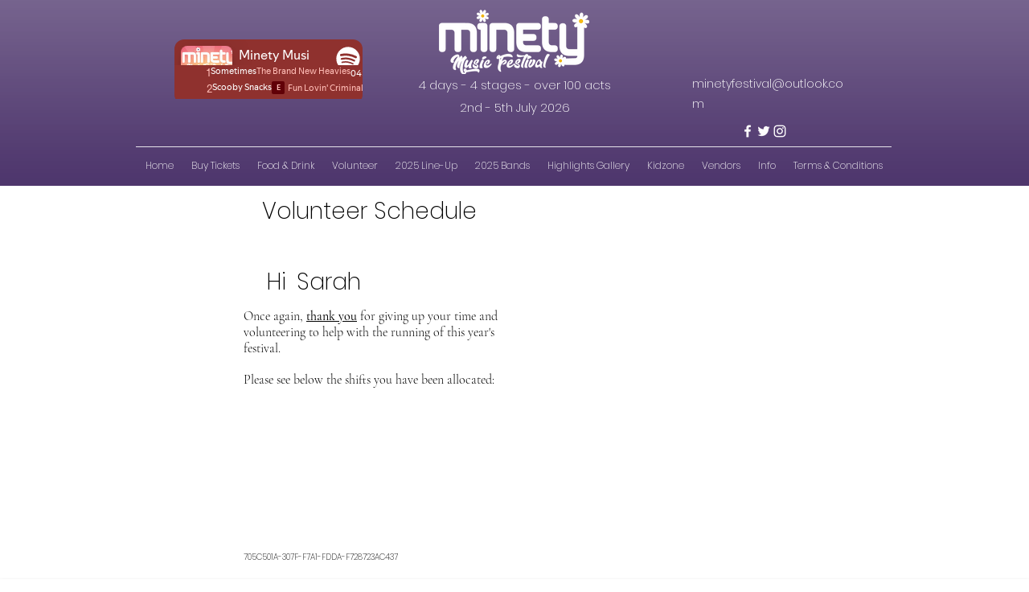

--- FILE ---
content_type: text/html; charset=utf-8
request_url: https://open.spotify.com/embed?uri=spotify%3Aplaylist%3A5PYp2FnLWj0tvJmfLtJ7pr
body_size: 16105
content:
<!DOCTYPE html><html lang="en"><head><meta charSet="utf-8" data-next-head=""/><meta name="viewport" content="width=device-width" data-next-head=""/><title data-next-head=""></title><link rel="icon" href="/favicon.ico" data-next-head=""/><link rel="preload" href="https://embed-cdn.spotifycdn.com/_next/static/css/7914bff56eb925e2.css" as="style"/><link rel="preload" href="https://embed-cdn.spotifycdn.com/_next/static/css/36cf4511801a9b79.css" as="style"/><link rel="preload" href="https://embed-cdn.spotifycdn.com/_next/static/css/d76c1e843117f5f0.css" as="style"/><meta name="sentry-trace" content="77fb5679e0f83c04357d9d4404ccd9a2-de7862d69558e5c8-0"/><meta name="baggage" content="sentry-environment=production,sentry-release=ced44af6ebed86d66df43459733ceb1a3c21526a,sentry-public_key=4cc707ab12ea4779b417479c0550a5cb,sentry-trace_id=77fb5679e0f83c04357d9d4404ccd9a2,sentry-org_id=22381,sentry-sampled=false,sentry-sample_rand=0.11216964434148036,sentry-sample_rate=0"/><link rel="stylesheet" href="https://embed-cdn.spotifycdn.com/_next/static/css/7914bff56eb925e2.css" data-n-g=""/><link rel="stylesheet" href="https://embed-cdn.spotifycdn.com/_next/static/css/36cf4511801a9b79.css" data-n-p=""/><link rel="stylesheet" href="https://embed-cdn.spotifycdn.com/_next/static/css/d76c1e843117f5f0.css" data-n-p=""/><noscript data-n-css=""></noscript><script defer="" noModule="" src="https://embed-cdn.spotifycdn.com/_next/static/chunks/polyfills-42372ed130431b0a.js"></script><script src="https://embed-cdn.spotifycdn.com/_next/static/chunks/webpack-3eff30c92f2a9d75.js" defer=""></script><script src="https://embed-cdn.spotifycdn.com/_next/static/chunks/framework-06746325465d6acb.js" defer=""></script><script src="https://embed-cdn.spotifycdn.com/_next/static/chunks/main-241dfb4a68cb01c5.js" defer=""></script><script src="https://embed-cdn.spotifycdn.com/_next/static/chunks/pages/_app-582f7e82245db44e.js" defer=""></script><script src="https://embed-cdn.spotifycdn.com/_next/static/chunks/c74a394c-e24855accc540de9.js" defer=""></script><script src="https://embed-cdn.spotifycdn.com/_next/static/chunks/956ba4ca-0c87f12d5cae4c6b.js" defer=""></script><script src="https://embed-cdn.spotifycdn.com/_next/static/chunks/6949-f7a6946275ce426e.js" defer=""></script><script src="https://embed-cdn.spotifycdn.com/_next/static/chunks/9567-3aa52b20ac3d0818.js" defer=""></script><script src="https://embed-cdn.spotifycdn.com/_next/static/chunks/6754-b57e72558a4cd895.js" defer=""></script><script src="https://embed-cdn.spotifycdn.com/_next/static/chunks/9472-2aeba8bb5698083b.js" defer=""></script><script src="https://embed-cdn.spotifycdn.com/_next/static/chunks/pages/playlist/%5Bid%5D-f2ac3624a7994e8e.js" defer=""></script><script src="https://embed-cdn.spotifycdn.com/_next/static/c865e50b-93df-4809-a74a-5ea3a203f254/_buildManifest.js" defer=""></script><script src="https://embed-cdn.spotifycdn.com/_next/static/c865e50b-93df-4809-a74a-5ea3a203f254/_ssgManifest.js" defer=""></script></head><body><div id="__next"><div style="--image-src:url(&#x27;https://image-cdn-fa.spotifycdn.com/image/ab67706c0000da8422b301a12675a9f5a4262588&#x27;)" data-testid="main-page"><base target="_blank"/><style data-emotion="css-global fdjozx">body{color:rgb(255, 255, 255);}h1,h2{margin:0;font-size:initial;font-weight:normal;}.no-focus-outline *:focus{outline:0;}button{margin:0;border:0;padding:0;color:inherit;background-color:transparent;cursor:pointer;}button:focus-visible{outline:#3673d4 auto 5px!important;border-bottom:none!important;}button::after{border-bottom:none!important;}a{color:rgb(255, 255, 255);-webkit-text-decoration:none;text-decoration:none;}a:focus-visible{-webkit-text-decoration:underline!important;text-decoration:underline!important;}button{-webkit-user-select:none;-moz-user-select:none;-ms-user-select:none;user-select:none;}</style><div data-testid="embed-widget-container" class="encore-dark-theme encore-layout-themes TrackListWidget_widgetContainer__VVETD" style="--dynamic-opacity:1;--dynamic-background-base:rgba(143, 49, 46, 255);--dynamic-background-tinted:rgba(97, 0, 7, 255);--dynamic-background-tinted-50:rgba(97, 0, 7, 0.5);--background-base:rgba(143, 49, 46, 255);--background-tinted:rgba(97, 0, 7, 255);--text-base:rgba(255, 255, 255, 255);--text-bright-accent:rgba(255, 255, 255, 255);--text-subdued:rgba(255, 189, 182, 255)"><div data-testid="initialized-false" class="TrackListWidget_trackListGridContainer__GZGxh"><div class="TrackListWidget_coverArtContainer__QAXYk"><div aria-hidden="true" class="CoverArtBase_coverArt__ne0XI CoverArtTrackList_coverArtTrackList__1YwHX"></div></div><div class="TrackListWidget_spotifyLogoContainer__M1SxS"><a title="Play on Spotify" href="https://open.spotify.com" role="button" aria-label="Play on Spotify" data-testid="spotify-logo"><svg data-encore-id="icon" role="img" aria-hidden="true" class="e-91185-icon e-91185-baseline" style="--encore-icon-fill:var(--text-base, #000000);--encore-icon-height:var(--encore-graphic-size-decorative-larger);--encore-icon-width:var(--encore-graphic-size-decorative-larger)" viewBox="0 0 24 24"><path d='M12.438 1.009C6.368.769 1.251 5.494 1.008 11.565c-.24 6.07 4.485 11.186 10.556 11.426 6.07.242 11.185-4.484 11.427-10.554S18.507 1.251 12.438 1.009m4.644 16.114a.657.657 0 0 1-.897.246 13.2 13.2 0 0 0-4.71-1.602 13.2 13.2 0 0 0-4.968.242.658.658 0 0 1-.31-1.278 14.5 14.5 0 0 1 5.46-.265c1.837.257 3.579.851 5.177 1.76.315.178.425.58.246.896zm1.445-2.887a.853.853 0 0 1-1.158.344 16.2 16.2 0 0 0-5.475-1.797 16.2 16.2 0 0 0-5.758.219.855.855 0 0 1-1.018-.65.85.85 0 0 1 .65-1.018 17.9 17.9 0 0 1 6.362-.241 17.9 17.9 0 0 1 6.049 1.985c.415.224.57.743.344 1.158zm1.602-3.255a1.05 1.05 0 0 1-1.418.448 19.7 19.7 0 0 0-6.341-2.025 19.6 19.6 0 0 0-6.655.199 1.05 1.05 0 1 1-.417-2.06 21.7 21.7 0 0 1 7.364-.22 21.7 21.7 0 0 1 7.019 2.24c.515.268.715.903.448 1.418'/></svg></a></div><div class="TrackListWidget_metadataContainer__EP9LF"><div class="CondensedMetadata_condensedMetadataWrapper__6reTF"><span class="e-91185-text encore-text-body-medium CondensedMetadata_title__FRgOV" data-encore-id="text" dir="auto"><div class="Marquee_container__CV7du"><div class="Marquee_scrollableContainer__mcSox"><div class="Marquee_inner__UKCZf"><span class="e-91185-text encore-text-body-medium CondensedMetadata_condensedMetadataContainer__egWwQ" data-encore-id="text"><span class="e-91185-text encore-text-body-medium" data-encore-id="text">Minety Music Festival 2025 Bands</span><span class="e-91185-text encore-text-body-small-bold encore-internal-color-text-subdued CondensedMetadata_separator__XZW4C" data-encore-id="text" aria-hidden="true">·</span><span class="e-91185-text encore-text-body-medium" data-encore-id="text">Minety Music Festival</span></span></div></div></div></span></div></div><div class="TrackListWidget_tagListContainer__I8UFM"></div><div class="TrackListWidget_playerControlsWrapper__MtZxe"></div></div><div class="TrackList_backgroundColorContainer__vm8ks TrackListWidget_trackListContainer__zpYQe" data-testid="tracklist"><div class="TrackList_opacityContainer__L_yni"><div class="TrackList_wrapper__H3yYt"><ol class="TrackList_trackListContainer__E6i38" aria-label="Track list"><li class="TracklistRow_trackListRow__vrAAd TracklistRow_isPlayable__U6o2r" data-testid="tracklist-row-0"><div class="TracklistRow_trackNumberCell__GQdAG"><button data-testid="playback-indicator" class="e-91185-button e-91185-button-tertiary e-91185-overflow-wrap-anywhere e-91185-baseline encore-text-body-medium-bold e-91185-focus-border e-91185-button-tertiary--condensed-all encore-internal-color-text-base TracklistRow_trackNumberCellContent__781FQ" aria-label="Play track" data-encore-id="buttonTertiary"><span class="e-91185-text encore-text-body-small encore-internal-color-text-subdued" data-encore-id="text">1</span></button></div><h3 class="e-91185-text encore-text-body-medium encore-internal-color-text-base TracklistRow_title__1RtS6" data-encore-id="text" dir="auto">Sometimes</h3><h4 class="e-91185-text encore-text-body-medium encore-internal-color-text-subdued TracklistRow_subtitle___DhJK" data-encore-id="text" dir="auto">The Brand New Heavies</h4><div class="TracklistRow_durationCell__CUhMO" data-testid="duration-cell">04:45</div></li><li class="TracklistRow_trackListRow__vrAAd TracklistRow_isPlayable__U6o2r TracklistRow_isExplicit__wU5ZL" data-testid="tracklist-row-1"><div class="TracklistRow_trackNumberCell__GQdAG"><button data-testid="playback-indicator" class="e-91185-button e-91185-button-tertiary e-91185-overflow-wrap-anywhere e-91185-baseline encore-text-body-medium-bold e-91185-focus-border e-91185-button-tertiary--condensed-all encore-internal-color-text-base TracklistRow_trackNumberCellContent__781FQ" aria-label="Play track" data-encore-id="buttonTertiary"><span class="e-91185-text encore-text-body-small encore-internal-color-text-subdued" data-encore-id="text">2</span></button></div><h3 class="e-91185-text encore-text-body-medium encore-internal-color-text-base TracklistRow_title__1RtS6" data-encore-id="text" dir="auto">Scooby Snacks</h3><h4 class="e-91185-text encore-text-body-medium encore-internal-color-text-subdued TracklistRow_subtitle___DhJK" data-encore-id="text" dir="auto"><span class="e-91185-text encore-text-body-medium Tag_container__ju3CN TracklistRow_tag__gIvj_" data-encore-id="text" aria-label="Explicit" title="Explicit" data-testid="tag">E</span>Fun Lovin&#x27; Criminals</h4><div class="TracklistRow_durationCell__CUhMO" data-testid="duration-cell">03:04</div></li><li class="TracklistRow_trackListRow__vrAAd TracklistRow_isPlayable__U6o2r" data-testid="tracklist-row-2"><div class="TracklistRow_trackNumberCell__GQdAG"><button data-testid="playback-indicator" class="e-91185-button e-91185-button-tertiary e-91185-overflow-wrap-anywhere e-91185-baseline encore-text-body-medium-bold e-91185-focus-border e-91185-button-tertiary--condensed-all encore-internal-color-text-base TracklistRow_trackNumberCellContent__781FQ" aria-label="Play track" data-encore-id="buttonTertiary"><span class="e-91185-text encore-text-body-small encore-internal-color-text-subdued" data-encore-id="text">3</span></button></div><h3 class="e-91185-text encore-text-body-medium encore-internal-color-text-base TracklistRow_title__1RtS6" data-encore-id="text" dir="auto">Dancing in the Moonlight</h3><h4 class="e-91185-text encore-text-body-medium encore-internal-color-text-subdued TracklistRow_subtitle___DhJK" data-encore-id="text" dir="auto">Toploader</h4><div class="TracklistRow_durationCell__CUhMO" data-testid="duration-cell">03:52</div></li><li class="TracklistRow_trackListRow__vrAAd TracklistRow_isPlayable__U6o2r" data-testid="tracklist-row-3"><div class="TracklistRow_trackNumberCell__GQdAG"><button data-testid="playback-indicator" class="e-91185-button e-91185-button-tertiary e-91185-overflow-wrap-anywhere e-91185-baseline encore-text-body-medium-bold e-91185-focus-border e-91185-button-tertiary--condensed-all encore-internal-color-text-base TracklistRow_trackNumberCellContent__781FQ" aria-label="Play track" data-encore-id="buttonTertiary"><span class="e-91185-text encore-text-body-small encore-internal-color-text-subdued" data-encore-id="text">4</span></button></div><h3 class="e-91185-text encore-text-body-medium encore-internal-color-text-base TracklistRow_title__1RtS6" data-encore-id="text" dir="auto">Connected</h3><h4 class="e-91185-text encore-text-body-medium encore-internal-color-text-subdued TracklistRow_subtitle___DhJK" data-encore-id="text" dir="auto">Stereo MC&#x27;s</h4><div class="TracklistRow_durationCell__CUhMO" data-testid="duration-cell">05:13</div></li><li class="TracklistRow_trackListRow__vrAAd TracklistRow_isPlayable__U6o2r" data-testid="tracklist-row-4"><div class="TracklistRow_trackNumberCell__GQdAG"><button data-testid="playback-indicator" class="e-91185-button e-91185-button-tertiary e-91185-overflow-wrap-anywhere e-91185-baseline encore-text-body-medium-bold e-91185-focus-border e-91185-button-tertiary--condensed-all encore-internal-color-text-base TracklistRow_trackNumberCellContent__781FQ" aria-label="Play track" data-encore-id="buttonTertiary"><span class="e-91185-text encore-text-body-small encore-internal-color-text-subdued" data-encore-id="text">5</span></button></div><h3 class="e-91185-text encore-text-body-medium encore-internal-color-text-base TracklistRow_title__1RtS6" data-encore-id="text" dir="auto">Ain&#x27;t Tired Yet</h3><h4 class="e-91185-text encore-text-body-medium encore-internal-color-text-subdued TracklistRow_subtitle___DhJK" data-encore-id="text" dir="auto">Mellowmatic</h4><div class="TracklistRow_durationCell__CUhMO" data-testid="duration-cell">02:45</div></li><li class="TracklistRow_trackListRow__vrAAd" data-testid="tracklist-row-5"><div class="TracklistRow_trackNumberCell__GQdAG"><button data-testid="playback-indicator" disabled="" class="e-91185-button e-91185-button-tertiary e-91185-overflow-wrap-anywhere e-91185-baseline encore-text-body-medium-bold e-91185-focus-border e-91185-button-tertiary--condensed-all encore-internal-color-text-base TracklistRow_trackNumberCellContent__781FQ" aria-label="Play track" data-encore-id="buttonTertiary"><span class="e-91185-text encore-text-body-small encore-internal-color-text-base" data-encore-id="text">6</span></button></div><h3 class="e-91185-text encore-text-body-medium encore-internal-color-text-base TracklistRow_title__1RtS6" data-encore-id="text" dir="auto">Don&#x27;t Go</h3><h4 class="e-91185-text encore-text-body-medium encore-internal-color-text-subdued TracklistRow_subtitle___DhJK" data-encore-id="text" dir="auto">Josh Kumra</h4><div class="TracklistRow_durationCell__CUhMO" data-testid="duration-cell">03:08</div></li><li class="TracklistRow_trackListRow__vrAAd TracklistRow_isPlayable__U6o2r" data-testid="tracklist-row-6"><div class="TracklistRow_trackNumberCell__GQdAG"><button data-testid="playback-indicator" class="e-91185-button e-91185-button-tertiary e-91185-overflow-wrap-anywhere e-91185-baseline encore-text-body-medium-bold e-91185-focus-border e-91185-button-tertiary--condensed-all encore-internal-color-text-base TracklistRow_trackNumberCellContent__781FQ" aria-label="Play track" data-encore-id="buttonTertiary"><span class="e-91185-text encore-text-body-small encore-internal-color-text-subdued" data-encore-id="text">7</span></button></div><h3 class="e-91185-text encore-text-body-medium encore-internal-color-text-base TracklistRow_title__1RtS6" data-encore-id="text" dir="auto">Every Little Thing She Does Is Magic</h3><h4 class="e-91185-text encore-text-body-medium encore-internal-color-text-subdued TracklistRow_subtitle___DhJK" data-encore-id="text" dir="auto">The Police</h4><div class="TracklistRow_durationCell__CUhMO" data-testid="duration-cell">04:20</div></li><li class="TracklistRow_trackListRow__vrAAd TracklistRow_isPlayable__U6o2r" data-testid="tracklist-row-7"><div class="TracklistRow_trackNumberCell__GQdAG"><button data-testid="playback-indicator" class="e-91185-button e-91185-button-tertiary e-91185-overflow-wrap-anywhere e-91185-baseline encore-text-body-medium-bold e-91185-focus-border e-91185-button-tertiary--condensed-all encore-internal-color-text-base TracklistRow_trackNumberCellContent__781FQ" aria-label="Play track" data-encore-id="buttonTertiary"><span class="e-91185-text encore-text-body-small encore-internal-color-text-subdued" data-encore-id="text">8</span></button></div><h3 class="e-91185-text encore-text-body-medium encore-internal-color-text-base TracklistRow_title__1RtS6" data-encore-id="text" dir="auto">Angels</h3><h4 class="e-91185-text encore-text-body-medium encore-internal-color-text-subdued TracklistRow_subtitle___DhJK" data-encore-id="text" dir="auto">DEatH POP</h4><div class="TracklistRow_durationCell__CUhMO" data-testid="duration-cell">03:54</div></li><li class="TracklistRow_trackListRow__vrAAd TracklistRow_isPlayable__U6o2r TracklistRow_isExplicit__wU5ZL" data-testid="tracklist-row-8"><div class="TracklistRow_trackNumberCell__GQdAG"><button data-testid="playback-indicator" class="e-91185-button e-91185-button-tertiary e-91185-overflow-wrap-anywhere e-91185-baseline encore-text-body-medium-bold e-91185-focus-border e-91185-button-tertiary--condensed-all encore-internal-color-text-base TracklistRow_trackNumberCellContent__781FQ" aria-label="Play track" data-encore-id="buttonTertiary"><span class="e-91185-text encore-text-body-small encore-internal-color-text-subdued" data-encore-id="text">9</span></button></div><h3 class="e-91185-text encore-text-body-medium encore-internal-color-text-base TracklistRow_title__1RtS6" data-encore-id="text" dir="auto">Boulevard of Broken Dreams</h3><h4 class="e-91185-text encore-text-body-medium encore-internal-color-text-subdued TracklistRow_subtitle___DhJK" data-encore-id="text" dir="auto"><span class="e-91185-text encore-text-body-medium Tag_container__ju3CN TracklistRow_tag__gIvj_" data-encore-id="text" aria-label="Explicit" title="Explicit" data-testid="tag">E</span>Green Day</h4><div class="TracklistRow_durationCell__CUhMO" data-testid="duration-cell">04:22</div></li><li class="TracklistRow_trackListRow__vrAAd TracklistRow_isPlayable__U6o2r" data-testid="tracklist-row-9"><div class="TracklistRow_trackNumberCell__GQdAG"><button data-testid="playback-indicator" class="e-91185-button e-91185-button-tertiary e-91185-overflow-wrap-anywhere e-91185-baseline encore-text-body-medium-bold e-91185-focus-border e-91185-button-tertiary--condensed-all encore-internal-color-text-base TracklistRow_trackNumberCellContent__781FQ" aria-label="Play track" data-encore-id="buttonTertiary"><span class="e-91185-text encore-text-body-small encore-internal-color-text-subdued" data-encore-id="text">10</span></button></div><h3 class="e-91185-text encore-text-body-medium encore-internal-color-text-base TracklistRow_title__1RtS6" data-encore-id="text" dir="auto">Freaks - Macky Gee &amp; Dr Meaker Remix</h3><h4 class="e-91185-text encore-text-body-medium encore-internal-color-text-subdued TracklistRow_subtitle___DhJK" data-encore-id="text" dir="auto">Dr Meaker, Cappo D, Sharlene Hector, Macky Gee</h4><div class="TracklistRow_durationCell__CUhMO" data-testid="duration-cell">04:30</div></li><li class="TracklistRow_trackListRow__vrAAd TracklistRow_isPlayable__U6o2r TracklistRow_isExplicit__wU5ZL" data-testid="tracklist-row-10"><div class="TracklistRow_trackNumberCell__GQdAG"><button data-testid="playback-indicator" class="e-91185-button e-91185-button-tertiary e-91185-overflow-wrap-anywhere e-91185-baseline encore-text-body-medium-bold e-91185-focus-border e-91185-button-tertiary--condensed-all encore-internal-color-text-base TracklistRow_trackNumberCellContent__781FQ" aria-label="Play track" data-encore-id="buttonTertiary"><span class="e-91185-text encore-text-body-small encore-internal-color-text-subdued" data-encore-id="text">11</span></button></div><h3 class="e-91185-text encore-text-body-medium encore-internal-color-text-base TracklistRow_title__1RtS6" data-encore-id="text" dir="auto">La Bruja</h3><h4 class="e-91185-text encore-text-body-medium encore-internal-color-text-subdued TracklistRow_subtitle___DhJK" data-encore-id="text" dir="auto"><span class="e-91185-text encore-text-body-medium Tag_container__ju3CN TracklistRow_tag__gIvj_" data-encore-id="text" aria-label="Explicit" title="Explicit" data-testid="tag">E</span>I See Orange</h4><div class="TracklistRow_durationCell__CUhMO" data-testid="duration-cell">03:58</div></li><li class="TracklistRow_trackListRow__vrAAd TracklistRow_isPlayable__U6o2r" data-testid="tracklist-row-11"><div class="TracklistRow_trackNumberCell__GQdAG"><button data-testid="playback-indicator" class="e-91185-button e-91185-button-tertiary e-91185-overflow-wrap-anywhere e-91185-baseline encore-text-body-medium-bold e-91185-focus-border e-91185-button-tertiary--condensed-all encore-internal-color-text-base TracklistRow_trackNumberCellContent__781FQ" aria-label="Play track" data-encore-id="buttonTertiary"><span class="e-91185-text encore-text-body-small encore-internal-color-text-subdued" data-encore-id="text">12</span></button></div><h3 class="e-91185-text encore-text-body-medium encore-internal-color-text-base TracklistRow_title__1RtS6" data-encore-id="text" dir="auto">Four Seasons</h3><h4 class="e-91185-text encore-text-body-medium encore-internal-color-text-subdued TracklistRow_subtitle___DhJK" data-encore-id="text" dir="auto">Road Runners</h4><div class="TracklistRow_durationCell__CUhMO" data-testid="duration-cell">03:52</div></li><li class="TracklistRow_trackListRow__vrAAd TracklistRow_isPlayable__U6o2r" data-testid="tracklist-row-12"><div class="TracklistRow_trackNumberCell__GQdAG"><button data-testid="playback-indicator" class="e-91185-button e-91185-button-tertiary e-91185-overflow-wrap-anywhere e-91185-baseline encore-text-body-medium-bold e-91185-focus-border e-91185-button-tertiary--condensed-all encore-internal-color-text-base TracklistRow_trackNumberCellContent__781FQ" aria-label="Play track" data-encore-id="buttonTertiary"><span class="e-91185-text encore-text-body-small encore-internal-color-text-subdued" data-encore-id="text">13</span></button></div><h3 class="e-91185-text encore-text-body-medium encore-internal-color-text-base TracklistRow_title__1RtS6" data-encore-id="text" dir="auto">Another Brick in the Wall, Pt. 2</h3><h4 class="e-91185-text encore-text-body-medium encore-internal-color-text-subdued TracklistRow_subtitle___DhJK" data-encore-id="text" dir="auto">Pink Floyd</h4><div class="TracklistRow_durationCell__CUhMO" data-testid="duration-cell">03:58</div></li><li class="TracklistRow_trackListRow__vrAAd TracklistRow_isPlayable__U6o2r" data-testid="tracklist-row-13"><div class="TracklistRow_trackNumberCell__GQdAG"><button data-testid="playback-indicator" class="e-91185-button e-91185-button-tertiary e-91185-overflow-wrap-anywhere e-91185-baseline encore-text-body-medium-bold e-91185-focus-border e-91185-button-tertiary--condensed-all encore-internal-color-text-base TracklistRow_trackNumberCellContent__781FQ" aria-label="Play track" data-encore-id="buttonTertiary"><span class="e-91185-text encore-text-body-small encore-internal-color-text-subdued" data-encore-id="text">14</span></button></div><h3 class="e-91185-text encore-text-body-medium encore-internal-color-text-base TracklistRow_title__1RtS6" data-encore-id="text" dir="auto">The Cider Song (South Of The Shire)</h3><h4 class="e-91185-text encore-text-body-medium encore-internal-color-text-subdued TracklistRow_subtitle___DhJK" data-encore-id="text" dir="auto">Jimmy Moore</h4><div class="TracklistRow_durationCell__CUhMO" data-testid="duration-cell">04:35</div></li><li class="TracklistRow_trackListRow__vrAAd TracklistRow_isPlayable__U6o2r" data-testid="tracklist-row-14"><div class="TracklistRow_trackNumberCell__GQdAG"><button data-testid="playback-indicator" class="e-91185-button e-91185-button-tertiary e-91185-overflow-wrap-anywhere e-91185-baseline encore-text-body-medium-bold e-91185-focus-border e-91185-button-tertiary--condensed-all encore-internal-color-text-base TracklistRow_trackNumberCellContent__781FQ" aria-label="Play track" data-encore-id="buttonTertiary"><span class="e-91185-text encore-text-body-small encore-internal-color-text-subdued" data-encore-id="text">15</span></button></div><h3 class="e-91185-text encore-text-body-medium encore-internal-color-text-base TracklistRow_title__1RtS6" data-encore-id="text" dir="auto">Don&#x27;t Stop - 2004 Remaster</h3><h4 class="e-91185-text encore-text-body-medium encore-internal-color-text-subdued TracklistRow_subtitle___DhJK" data-encore-id="text" dir="auto">Fleetwood Mac</h4><div class="TracklistRow_durationCell__CUhMO" data-testid="duration-cell">03:13</div></li><li class="TracklistRow_trackListRow__vrAAd TracklistRow_isPlayable__U6o2r" data-testid="tracklist-row-15"><div class="TracklistRow_trackNumberCell__GQdAG"><button data-testid="playback-indicator" class="e-91185-button e-91185-button-tertiary e-91185-overflow-wrap-anywhere e-91185-baseline encore-text-body-medium-bold e-91185-focus-border e-91185-button-tertiary--condensed-all encore-internal-color-text-base TracklistRow_trackNumberCellContent__781FQ" aria-label="Play track" data-encore-id="buttonTertiary"><span class="e-91185-text encore-text-body-small encore-internal-color-text-subdued" data-encore-id="text">16</span></button></div><h3 class="e-91185-text encore-text-body-medium encore-internal-color-text-base TracklistRow_title__1RtS6" data-encore-id="text" dir="auto">Carpet Burns (Radio Edit)</h3><h4 class="e-91185-text encore-text-body-medium encore-internal-color-text-subdued TracklistRow_subtitle___DhJK" data-encore-id="text" dir="auto">Ritual Divide</h4><div class="TracklistRow_durationCell__CUhMO" data-testid="duration-cell">04:42</div></li><li class="TracklistRow_trackListRow__vrAAd TracklistRow_isPlayable__U6o2r" data-testid="tracklist-row-16"><div class="TracklistRow_trackNumberCell__GQdAG"><button data-testid="playback-indicator" class="e-91185-button e-91185-button-tertiary e-91185-overflow-wrap-anywhere e-91185-baseline encore-text-body-medium-bold e-91185-focus-border e-91185-button-tertiary--condensed-all encore-internal-color-text-base TracklistRow_trackNumberCellContent__781FQ" aria-label="Play track" data-encore-id="buttonTertiary"><span class="e-91185-text encore-text-body-small encore-internal-color-text-subdued" data-encore-id="text">17</span></button></div><h3 class="e-91185-text encore-text-body-medium encore-internal-color-text-base TracklistRow_title__1RtS6" data-encore-id="text" dir="auto">My Hero</h3><h4 class="e-91185-text encore-text-body-medium encore-internal-color-text-subdued TracklistRow_subtitle___DhJK" data-encore-id="text" dir="auto">Foo Fighters</h4><div class="TracklistRow_durationCell__CUhMO" data-testid="duration-cell">04:20</div></li><li class="TracklistRow_trackListRow__vrAAd TracklistRow_isPlayable__U6o2r" data-testid="tracklist-row-17"><div class="TracklistRow_trackNumberCell__GQdAG"><button data-testid="playback-indicator" class="e-91185-button e-91185-button-tertiary e-91185-overflow-wrap-anywhere e-91185-baseline encore-text-body-medium-bold e-91185-focus-border e-91185-button-tertiary--condensed-all encore-internal-color-text-base TracklistRow_trackNumberCellContent__781FQ" aria-label="Play track" data-encore-id="buttonTertiary"><span class="e-91185-text encore-text-body-small encore-internal-color-text-subdued" data-encore-id="text">18</span></button></div><h3 class="e-91185-text encore-text-body-medium encore-internal-color-text-base TracklistRow_title__1RtS6" data-encore-id="text" dir="auto">Rain</h3><h4 class="e-91185-text encore-text-body-medium encore-internal-color-text-subdued TracklistRow_subtitle___DhJK" data-encore-id="text" dir="auto">Apricity</h4><div class="TracklistRow_durationCell__CUhMO" data-testid="duration-cell">04:06</div></li><li class="TracklistRow_trackListRow__vrAAd TracklistRow_isPlayable__U6o2r" data-testid="tracklist-row-18"><div class="TracklistRow_trackNumberCell__GQdAG"><button data-testid="playback-indicator" class="e-91185-button e-91185-button-tertiary e-91185-overflow-wrap-anywhere e-91185-baseline encore-text-body-medium-bold e-91185-focus-border e-91185-button-tertiary--condensed-all encore-internal-color-text-base TracklistRow_trackNumberCellContent__781FQ" aria-label="Play track" data-encore-id="buttonTertiary"><span class="e-91185-text encore-text-body-small encore-internal-color-text-subdued" data-encore-id="text">19</span></button></div><h3 class="e-91185-text encore-text-body-medium encore-internal-color-text-base TracklistRow_title__1RtS6" data-encore-id="text" dir="auto">Onomatopoeia</h3><h4 class="e-91185-text encore-text-body-medium encore-internal-color-text-subdued TracklistRow_subtitle___DhJK" data-encore-id="text" dir="auto">Ditch The Puppet</h4><div class="TracklistRow_durationCell__CUhMO" data-testid="duration-cell">02:54</div></li><li class="TracklistRow_trackListRow__vrAAd TracklistRow_isPlayable__U6o2r" data-testid="tracklist-row-19"><div class="TracklistRow_trackNumberCell__GQdAG"><button data-testid="playback-indicator" class="e-91185-button e-91185-button-tertiary e-91185-overflow-wrap-anywhere e-91185-baseline encore-text-body-medium-bold e-91185-focus-border e-91185-button-tertiary--condensed-all encore-internal-color-text-base TracklistRow_trackNumberCellContent__781FQ" aria-label="Play track" data-encore-id="buttonTertiary"><span class="e-91185-text encore-text-body-small encore-internal-color-text-subdued" data-encore-id="text">20</span></button></div><h3 class="e-91185-text encore-text-body-medium encore-internal-color-text-base TracklistRow_title__1RtS6" data-encore-id="text" dir="auto">What You Talk About</h3><h4 class="e-91185-text encore-text-body-medium encore-internal-color-text-subdued TracklistRow_subtitle___DhJK" data-encore-id="text" dir="auto">SNDubstation</h4><div class="TracklistRow_durationCell__CUhMO" data-testid="duration-cell">03:31</div></li><li class="TracklistRow_trackListRow__vrAAd TracklistRow_isPlayable__U6o2r" data-testid="tracklist-row-20"><div class="TracklistRow_trackNumberCell__GQdAG"><button data-testid="playback-indicator" class="e-91185-button e-91185-button-tertiary e-91185-overflow-wrap-anywhere e-91185-baseline encore-text-body-medium-bold e-91185-focus-border e-91185-button-tertiary--condensed-all encore-internal-color-text-base TracklistRow_trackNumberCellContent__781FQ" aria-label="Play track" data-encore-id="buttonTertiary"><span class="e-91185-text encore-text-body-small encore-internal-color-text-subdued" data-encore-id="text">21</span></button></div><h3 class="e-91185-text encore-text-body-medium encore-internal-color-text-base TracklistRow_title__1RtS6" data-encore-id="text" dir="auto">Our Girl - Remix</h3><h4 class="e-91185-text encore-text-body-medium encore-internal-color-text-subdued TracklistRow_subtitle___DhJK" data-encore-id="text" dir="auto">Tim Jones, Brew22</h4><div class="TracklistRow_durationCell__CUhMO" data-testid="duration-cell">03:16</div></li><li class="TracklistRow_trackListRow__vrAAd TracklistRow_isPlayable__U6o2r" data-testid="tracklist-row-21"><div class="TracklistRow_trackNumberCell__GQdAG"><button data-testid="playback-indicator" class="e-91185-button e-91185-button-tertiary e-91185-overflow-wrap-anywhere e-91185-baseline encore-text-body-medium-bold e-91185-focus-border e-91185-button-tertiary--condensed-all encore-internal-color-text-base TracklistRow_trackNumberCellContent__781FQ" aria-label="Play track" data-encore-id="buttonTertiary"><span class="e-91185-text encore-text-body-small encore-internal-color-text-subdued" data-encore-id="text">22</span></button></div><h3 class="e-91185-text encore-text-body-medium encore-internal-color-text-base TracklistRow_title__1RtS6" data-encore-id="text" dir="auto">Panic At The Border</h3><h4 class="e-91185-text encore-text-body-medium encore-internal-color-text-subdued TracklistRow_subtitle___DhJK" data-encore-id="text" dir="auto">Plummie Racket</h4><div class="TracklistRow_durationCell__CUhMO" data-testid="duration-cell">03:39</div></li><li class="TracklistRow_trackListRow__vrAAd TracklistRow_isPlayable__U6o2r" data-testid="tracklist-row-22"><div class="TracklistRow_trackNumberCell__GQdAG"><button data-testid="playback-indicator" class="e-91185-button e-91185-button-tertiary e-91185-overflow-wrap-anywhere e-91185-baseline encore-text-body-medium-bold e-91185-focus-border e-91185-button-tertiary--condensed-all encore-internal-color-text-base TracklistRow_trackNumberCellContent__781FQ" aria-label="Play track" data-encore-id="buttonTertiary"><span class="e-91185-text encore-text-body-small encore-internal-color-text-subdued" data-encore-id="text">23</span></button></div><h3 class="e-91185-text encore-text-body-medium encore-internal-color-text-base TracklistRow_title__1RtS6" data-encore-id="text" dir="auto">Gold</h3><h4 class="e-91185-text encore-text-body-medium encore-internal-color-text-subdued TracklistRow_subtitle___DhJK" data-encore-id="text" dir="auto">Wild Isles</h4><div class="TracklistRow_durationCell__CUhMO" data-testid="duration-cell">04:06</div></li><li class="TracklistRow_trackListRow__vrAAd TracklistRow_isPlayable__U6o2r" data-testid="tracklist-row-23"><div class="TracklistRow_trackNumberCell__GQdAG"><button data-testid="playback-indicator" class="e-91185-button e-91185-button-tertiary e-91185-overflow-wrap-anywhere e-91185-baseline encore-text-body-medium-bold e-91185-focus-border e-91185-button-tertiary--condensed-all encore-internal-color-text-base TracklistRow_trackNumberCellContent__781FQ" aria-label="Play track" data-encore-id="buttonTertiary"><span class="e-91185-text encore-text-body-small encore-internal-color-text-subdued" data-encore-id="text">24</span></button></div><h3 class="e-91185-text encore-text-body-medium encore-internal-color-text-base TracklistRow_title__1RtS6" data-encore-id="text" dir="auto">Pretty Vacant</h3><h4 class="e-91185-text encore-text-body-medium encore-internal-color-text-subdued TracklistRow_subtitle___DhJK" data-encore-id="text" dir="auto">Sex Pistols</h4><div class="TracklistRow_durationCell__CUhMO" data-testid="duration-cell">03:17</div></li><li class="TracklistRow_trackListRow__vrAAd TracklistRow_isPlayable__U6o2r" data-testid="tracklist-row-24"><div class="TracklistRow_trackNumberCell__GQdAG"><button data-testid="playback-indicator" class="e-91185-button e-91185-button-tertiary e-91185-overflow-wrap-anywhere e-91185-baseline encore-text-body-medium-bold e-91185-focus-border e-91185-button-tertiary--condensed-all encore-internal-color-text-base TracklistRow_trackNumberCellContent__781FQ" aria-label="Play track" data-encore-id="buttonTertiary"><span class="e-91185-text encore-text-body-small encore-internal-color-text-subdued" data-encore-id="text">25</span></button></div><h3 class="e-91185-text encore-text-body-medium encore-internal-color-text-base TracklistRow_title__1RtS6" data-encore-id="text" dir="auto">Midnight At The Oasis</h3><h4 class="e-91185-text encore-text-body-medium encore-internal-color-text-subdued TracklistRow_subtitle___DhJK" data-encore-id="text" dir="auto">The Brand New Heavies</h4><div class="TracklistRow_durationCell__CUhMO" data-testid="duration-cell">03:48</div></li><li class="TracklistRow_trackListRow__vrAAd TracklistRow_isPlayable__U6o2r" data-testid="tracklist-row-25"><div class="TracklistRow_trackNumberCell__GQdAG"><button data-testid="playback-indicator" class="e-91185-button e-91185-button-tertiary e-91185-overflow-wrap-anywhere e-91185-baseline encore-text-body-medium-bold e-91185-focus-border e-91185-button-tertiary--condensed-all encore-internal-color-text-base TracklistRow_trackNumberCellContent__781FQ" aria-label="Play track" data-encore-id="buttonTertiary"><span class="e-91185-text encore-text-body-small encore-internal-color-text-subdued" data-encore-id="text">26</span></button></div><h3 class="e-91185-text encore-text-body-medium encore-internal-color-text-base TracklistRow_title__1RtS6" data-encore-id="text" dir="auto">The Fun Lovin&#x27; Criminal</h3><h4 class="e-91185-text encore-text-body-medium encore-internal-color-text-subdued TracklistRow_subtitle___DhJK" data-encore-id="text" dir="auto">Fun Lovin&#x27; Criminals</h4><div class="TracklistRow_durationCell__CUhMO" data-testid="duration-cell">03:13</div></li><li class="TracklistRow_trackListRow__vrAAd TracklistRow_isPlayable__U6o2r" data-testid="tracklist-row-26"><div class="TracklistRow_trackNumberCell__GQdAG"><button data-testid="playback-indicator" class="e-91185-button e-91185-button-tertiary e-91185-overflow-wrap-anywhere e-91185-baseline encore-text-body-medium-bold e-91185-focus-border e-91185-button-tertiary--condensed-all encore-internal-color-text-base TracklistRow_trackNumberCellContent__781FQ" aria-label="Play track" data-encore-id="buttonTertiary"><span class="e-91185-text encore-text-body-small encore-internal-color-text-subdued" data-encore-id="text">27</span></button></div><h3 class="e-91185-text encore-text-body-medium encore-internal-color-text-base TracklistRow_title__1RtS6" data-encore-id="text" dir="auto">Achilles Heel</h3><h4 class="e-91185-text encore-text-body-medium encore-internal-color-text-subdued TracklistRow_subtitle___DhJK" data-encore-id="text" dir="auto">Toploader</h4><div class="TracklistRow_durationCell__CUhMO" data-testid="duration-cell">04:17</div></li><li class="TracklistRow_trackListRow__vrAAd TracklistRow_isPlayable__U6o2r" data-testid="tracklist-row-27"><div class="TracklistRow_trackNumberCell__GQdAG"><button data-testid="playback-indicator" class="e-91185-button e-91185-button-tertiary e-91185-overflow-wrap-anywhere e-91185-baseline encore-text-body-medium-bold e-91185-focus-border e-91185-button-tertiary--condensed-all encore-internal-color-text-base TracklistRow_trackNumberCellContent__781FQ" aria-label="Play track" data-encore-id="buttonTertiary"><span class="e-91185-text encore-text-body-small encore-internal-color-text-subdued" data-encore-id="text">28</span></button></div><h3 class="e-91185-text encore-text-body-medium encore-internal-color-text-base TracklistRow_title__1RtS6" data-encore-id="text" dir="auto">Step It Up</h3><h4 class="e-91185-text encore-text-body-medium encore-internal-color-text-subdued TracklistRow_subtitle___DhJK" data-encore-id="text" dir="auto">Stereo MC&#x27;s</h4><div class="TracklistRow_durationCell__CUhMO" data-testid="duration-cell">05:01</div></li><li class="TracklistRow_trackListRow__vrAAd" data-testid="tracklist-row-28"><div class="TracklistRow_trackNumberCell__GQdAG"><button data-testid="playback-indicator" disabled="" class="e-91185-button e-91185-button-tertiary e-91185-overflow-wrap-anywhere e-91185-baseline encore-text-body-medium-bold e-91185-focus-border e-91185-button-tertiary--condensed-all encore-internal-color-text-base TracklistRow_trackNumberCellContent__781FQ" aria-label="Play track" data-encore-id="buttonTertiary"><span class="e-91185-text encore-text-body-small encore-internal-color-text-base" data-encore-id="text">29</span></button></div><h3 class="e-91185-text encore-text-body-medium encore-internal-color-text-base TracklistRow_title__1RtS6" data-encore-id="text" dir="auto">The Answer</h3><h4 class="e-91185-text encore-text-body-medium encore-internal-color-text-subdued TracklistRow_subtitle___DhJK" data-encore-id="text" dir="auto">Josh Kumra</h4><div class="TracklistRow_durationCell__CUhMO" data-testid="duration-cell">02:57</div></li><li class="TracklistRow_trackListRow__vrAAd TracklistRow_isPlayable__U6o2r" data-testid="tracklist-row-29"><div class="TracklistRow_trackNumberCell__GQdAG"><button data-testid="playback-indicator" class="e-91185-button e-91185-button-tertiary e-91185-overflow-wrap-anywhere e-91185-baseline encore-text-body-medium-bold e-91185-focus-border e-91185-button-tertiary--condensed-all encore-internal-color-text-base TracklistRow_trackNumberCellContent__781FQ" aria-label="Play track" data-encore-id="buttonTertiary"><span class="e-91185-text encore-text-body-small encore-internal-color-text-subdued" data-encore-id="text">30</span></button></div><h3 class="e-91185-text encore-text-body-medium encore-internal-color-text-base TracklistRow_title__1RtS6" data-encore-id="text" dir="auto">Caught My Eye</h3><h4 class="e-91185-text encore-text-body-medium encore-internal-color-text-subdued TracklistRow_subtitle___DhJK" data-encore-id="text" dir="auto">Mellowmatic</h4><div class="TracklistRow_durationCell__CUhMO" data-testid="duration-cell">04:36</div></li><li class="TracklistRow_trackListRow__vrAAd TracklistRow_isPlayable__U6o2r" data-testid="tracklist-row-30"><div class="TracklistRow_trackNumberCell__GQdAG"><button data-testid="playback-indicator" class="e-91185-button e-91185-button-tertiary e-91185-overflow-wrap-anywhere e-91185-baseline encore-text-body-medium-bold e-91185-focus-border e-91185-button-tertiary--condensed-all encore-internal-color-text-base TracklistRow_trackNumberCellContent__781FQ" aria-label="Play track" data-encore-id="buttonTertiary"><span class="e-91185-text encore-text-body-small encore-internal-color-text-subdued" data-encore-id="text">31</span></button></div><h3 class="e-91185-text encore-text-body-medium encore-internal-color-text-base TracklistRow_title__1RtS6" data-encore-id="text" dir="auto">Comfortably Numb</h3><h4 class="e-91185-text encore-text-body-medium encore-internal-color-text-subdued TracklistRow_subtitle___DhJK" data-encore-id="text" dir="auto">Pink Floyd</h4><div class="TracklistRow_durationCell__CUhMO" data-testid="duration-cell">06:22</div></li><li class="TracklistRow_trackListRow__vrAAd TracklistRow_isPlayable__U6o2r" data-testid="tracklist-row-31"><div class="TracklistRow_trackNumberCell__GQdAG"><button data-testid="playback-indicator" class="e-91185-button e-91185-button-tertiary e-91185-overflow-wrap-anywhere e-91185-baseline encore-text-body-medium-bold e-91185-focus-border e-91185-button-tertiary--condensed-all encore-internal-color-text-base TracklistRow_trackNumberCellContent__781FQ" aria-label="Play track" data-encore-id="buttonTertiary"><span class="e-91185-text encore-text-body-small encore-internal-color-text-subdued" data-encore-id="text">32</span></button></div><h3 class="e-91185-text encore-text-body-medium encore-internal-color-text-base TracklistRow_title__1RtS6" data-encore-id="text" dir="auto">Memory Lane</h3><h4 class="e-91185-text encore-text-body-medium encore-internal-color-text-subdued TracklistRow_subtitle___DhJK" data-encore-id="text" dir="auto">DEatH POP</h4><div class="TracklistRow_durationCell__CUhMO" data-testid="duration-cell">02:39</div></li><li class="TracklistRow_trackListRow__vrAAd TracklistRow_isPlayable__U6o2r" data-testid="tracklist-row-32"><div class="TracklistRow_trackNumberCell__GQdAG"><button data-testid="playback-indicator" class="e-91185-button e-91185-button-tertiary e-91185-overflow-wrap-anywhere e-91185-baseline encore-text-body-medium-bold e-91185-focus-border e-91185-button-tertiary--condensed-all encore-internal-color-text-base TracklistRow_trackNumberCellContent__781FQ" aria-label="Play track" data-encore-id="buttonTertiary"><span class="e-91185-text encore-text-body-small encore-internal-color-text-subdued" data-encore-id="text">33</span></button></div><h3 class="e-91185-text encore-text-body-medium encore-internal-color-text-base TracklistRow_title__1RtS6" data-encore-id="text" dir="auto">Chipped Pink Fingernails</h3><h4 class="e-91185-text encore-text-body-medium encore-internal-color-text-subdued TracklistRow_subtitle___DhJK" data-encore-id="text" dir="auto">Erica Jean</h4><div class="TracklistRow_durationCell__CUhMO" data-testid="duration-cell">02:35</div></li><li class="TracklistRow_trackListRow__vrAAd TracklistRow_isPlayable__U6o2r" data-testid="tracklist-row-33"><div class="TracklistRow_trackNumberCell__GQdAG"><button data-testid="playback-indicator" class="e-91185-button e-91185-button-tertiary e-91185-overflow-wrap-anywhere e-91185-baseline encore-text-body-medium-bold e-91185-focus-border e-91185-button-tertiary--condensed-all encore-internal-color-text-base TracklistRow_trackNumberCellContent__781FQ" aria-label="Play track" data-encore-id="buttonTertiary"><span class="e-91185-text encore-text-body-small encore-internal-color-text-subdued" data-encore-id="text">34</span></button></div><h3 class="e-91185-text encore-text-body-medium encore-internal-color-text-base TracklistRow_title__1RtS6" data-encore-id="text" dir="auto">Basket Case</h3><h4 class="e-91185-text encore-text-body-medium encore-internal-color-text-subdued TracklistRow_subtitle___DhJK" data-encore-id="text" dir="auto">Green Day</h4><div class="TracklistRow_durationCell__CUhMO" data-testid="duration-cell">03:01</div></li><li class="TracklistRow_trackListRow__vrAAd TracklistRow_isPlayable__U6o2r" data-testid="tracklist-row-34"><div class="TracklistRow_trackNumberCell__GQdAG"><button data-testid="playback-indicator" class="e-91185-button e-91185-button-tertiary e-91185-overflow-wrap-anywhere e-91185-baseline encore-text-body-medium-bold e-91185-focus-border e-91185-button-tertiary--condensed-all encore-internal-color-text-base TracklistRow_trackNumberCellContent__781FQ" aria-label="Play track" data-encore-id="buttonTertiary"><span class="e-91185-text encore-text-body-small encore-internal-color-text-subdued" data-encore-id="text">35</span></button></div><h3 class="e-91185-text encore-text-body-medium encore-internal-color-text-base TracklistRow_title__1RtS6" data-encore-id="text" dir="auto">Root, Leaf &amp; Stem</h3><h4 class="e-91185-text encore-text-body-medium encore-internal-color-text-subdued TracklistRow_subtitle___DhJK" data-encore-id="text" dir="auto">Dr Meaker, Danny Wheeler, MC Spyda</h4><div class="TracklistRow_durationCell__CUhMO" data-testid="duration-cell">04:33</div></li><li class="TracklistRow_trackListRow__vrAAd TracklistRow_isPlayable__U6o2r" data-testid="tracklist-row-35"><div class="TracklistRow_trackNumberCell__GQdAG"><button data-testid="playback-indicator" class="e-91185-button e-91185-button-tertiary e-91185-overflow-wrap-anywhere e-91185-baseline encore-text-body-medium-bold e-91185-focus-border e-91185-button-tertiary--condensed-all encore-internal-color-text-base TracklistRow_trackNumberCellContent__781FQ" aria-label="Play track" data-encore-id="buttonTertiary"><span class="e-91185-text encore-text-body-small encore-internal-color-text-subdued" data-encore-id="text">36</span></button></div><h3 class="e-91185-text encore-text-body-medium encore-internal-color-text-base TracklistRow_title__1RtS6" data-encore-id="text" dir="auto">Rose Tinted</h3><h4 class="e-91185-text encore-text-body-medium encore-internal-color-text-subdued TracklistRow_subtitle___DhJK" data-encore-id="text" dir="auto">Ritual Divide</h4><div class="TracklistRow_durationCell__CUhMO" data-testid="duration-cell">05:16</div></li><li class="TracklistRow_trackListRow__vrAAd TracklistRow_isPlayable__U6o2r" data-testid="tracklist-row-36"><div class="TracklistRow_trackNumberCell__GQdAG"><button data-testid="playback-indicator" class="e-91185-button e-91185-button-tertiary e-91185-overflow-wrap-anywhere e-91185-baseline encore-text-body-medium-bold e-91185-focus-border e-91185-button-tertiary--condensed-all encore-internal-color-text-base TracklistRow_trackNumberCellContent__781FQ" aria-label="Play track" data-encore-id="buttonTertiary"><span class="e-91185-text encore-text-body-small encore-internal-color-text-subdued" data-encore-id="text">37</span></button></div><h3 class="e-91185-text encore-text-body-medium encore-internal-color-text-base TracklistRow_title__1RtS6" data-encore-id="text" dir="auto">Love Me Too</h3><h4 class="e-91185-text encore-text-body-medium encore-internal-color-text-subdued TracklistRow_subtitle___DhJK" data-encore-id="text" dir="auto">I See Orange</h4><div class="TracklistRow_durationCell__CUhMO" data-testid="duration-cell">04:32</div></li><li class="TracklistRow_trackListRow__vrAAd TracklistRow_isPlayable__U6o2r" data-testid="tracklist-row-37"><div class="TracklistRow_trackNumberCell__GQdAG"><button data-testid="playback-indicator" class="e-91185-button e-91185-button-tertiary e-91185-overflow-wrap-anywhere e-91185-baseline encore-text-body-medium-bold e-91185-focus-border e-91185-button-tertiary--condensed-all encore-internal-color-text-base TracklistRow_trackNumberCellContent__781FQ" aria-label="Play track" data-encore-id="buttonTertiary"><span class="e-91185-text encore-text-body-small encore-internal-color-text-subdued" data-encore-id="text">38</span></button></div><h3 class="e-91185-text encore-text-body-medium encore-internal-color-text-base TracklistRow_title__1RtS6" data-encore-id="text" dir="auto">The Pretender</h3><h4 class="e-91185-text encore-text-body-medium encore-internal-color-text-subdued TracklistRow_subtitle___DhJK" data-encore-id="text" dir="auto">Foo Fighters</h4><div class="TracklistRow_durationCell__CUhMO" data-testid="duration-cell">04:29</div></li><li class="TracklistRow_trackListRow__vrAAd TracklistRow_isPlayable__U6o2r" data-testid="tracklist-row-38"><div class="TracklistRow_trackNumberCell__GQdAG"><button data-testid="playback-indicator" class="e-91185-button e-91185-button-tertiary e-91185-overflow-wrap-anywhere e-91185-baseline encore-text-body-medium-bold e-91185-focus-border e-91185-button-tertiary--condensed-all encore-internal-color-text-base TracklistRow_trackNumberCellContent__781FQ" aria-label="Play track" data-encore-id="buttonTertiary"><span class="e-91185-text encore-text-body-small encore-internal-color-text-subdued" data-encore-id="text">39</span></button></div><h3 class="e-91185-text encore-text-body-medium encore-internal-color-text-base TracklistRow_title__1RtS6" data-encore-id="text" dir="auto">Summer Nights</h3><h4 class="e-91185-text encore-text-body-medium encore-internal-color-text-subdued TracklistRow_subtitle___DhJK" data-encore-id="text" dir="auto">Apricity</h4><div class="TracklistRow_durationCell__CUhMO" data-testid="duration-cell">03:44</div></li><li class="TracklistRow_trackListRow__vrAAd TracklistRow_isPlayable__U6o2r" data-testid="tracklist-row-39"><div class="TracklistRow_trackNumberCell__GQdAG"><button data-testid="playback-indicator" class="e-91185-button e-91185-button-tertiary e-91185-overflow-wrap-anywhere e-91185-baseline encore-text-body-medium-bold e-91185-focus-border e-91185-button-tertiary--condensed-all encore-internal-color-text-base TracklistRow_trackNumberCellContent__781FQ" aria-label="Play track" data-encore-id="buttonTertiary"><span class="e-91185-text encore-text-body-small encore-internal-color-text-subdued" data-encore-id="text">40</span></button></div><h3 class="e-91185-text encore-text-body-medium encore-internal-color-text-base TracklistRow_title__1RtS6" data-encore-id="text" dir="auto">Captain&#x27;s On Board</h3><h4 class="e-91185-text encore-text-body-medium encore-internal-color-text-subdued TracklistRow_subtitle___DhJK" data-encore-id="text" dir="auto">A Bottle of Dog</h4><div class="TracklistRow_durationCell__CUhMO" data-testid="duration-cell">03:07</div></li><li class="TracklistRow_trackListRow__vrAAd TracklistRow_isPlayable__U6o2r" data-testid="tracklist-row-40"><div class="TracklistRow_trackNumberCell__GQdAG"><button data-testid="playback-indicator" class="e-91185-button e-91185-button-tertiary e-91185-overflow-wrap-anywhere e-91185-baseline encore-text-body-medium-bold e-91185-focus-border e-91185-button-tertiary--condensed-all encore-internal-color-text-base TracklistRow_trackNumberCellContent__781FQ" aria-label="Play track" data-encore-id="buttonTertiary"><span class="e-91185-text encore-text-body-small encore-internal-color-text-subdued" data-encore-id="text">41</span></button></div><h3 class="e-91185-text encore-text-body-medium encore-internal-color-text-base TracklistRow_title__1RtS6" data-encore-id="text" dir="auto">Go Your Own Way - 2004 Remaster</h3><h4 class="e-91185-text encore-text-body-medium encore-internal-color-text-subdued TracklistRow_subtitle___DhJK" data-encore-id="text" dir="auto">Fleetwood Mac</h4><div class="TracklistRow_durationCell__CUhMO" data-testid="duration-cell">03:43</div></li><li class="TracklistRow_trackListRow__vrAAd TracklistRow_isPlayable__U6o2r" data-testid="tracklist-row-41"><div class="TracklistRow_trackNumberCell__GQdAG"><button data-testid="playback-indicator" class="e-91185-button e-91185-button-tertiary e-91185-overflow-wrap-anywhere e-91185-baseline encore-text-body-medium-bold e-91185-focus-border e-91185-button-tertiary--condensed-all encore-internal-color-text-base TracklistRow_trackNumberCellContent__781FQ" aria-label="Play track" data-encore-id="buttonTertiary"><span class="e-91185-text encore-text-body-small encore-internal-color-text-subdued" data-encore-id="text">42</span></button></div><h3 class="e-91185-text encore-text-body-medium encore-internal-color-text-base TracklistRow_title__1RtS6" data-encore-id="text" dir="auto">Message In A Bottle</h3><h4 class="e-91185-text encore-text-body-medium encore-internal-color-text-subdued TracklistRow_subtitle___DhJK" data-encore-id="text" dir="auto">The Police</h4><div class="TracklistRow_durationCell__CUhMO" data-testid="duration-cell">04:50</div></li><li class="TracklistRow_trackListRow__vrAAd TracklistRow_isPlayable__U6o2r" data-testid="tracklist-row-42"><div class="TracklistRow_trackNumberCell__GQdAG"><button data-testid="playback-indicator" class="e-91185-button e-91185-button-tertiary e-91185-overflow-wrap-anywhere e-91185-baseline encore-text-body-medium-bold e-91185-focus-border e-91185-button-tertiary--condensed-all encore-internal-color-text-base TracklistRow_trackNumberCellContent__781FQ" aria-label="Play track" data-encore-id="buttonTertiary"><span class="e-91185-text encore-text-body-small encore-internal-color-text-subdued" data-encore-id="text">43</span></button></div><h3 class="e-91185-text encore-text-body-medium encore-internal-color-text-base TracklistRow_title__1RtS6" data-encore-id="text" dir="auto">Back in my town</h3><h4 class="e-91185-text encore-text-body-medium encore-internal-color-text-subdued TracklistRow_subtitle___DhJK" data-encore-id="text" dir="auto">Brew22</h4><div class="TracklistRow_durationCell__CUhMO" data-testid="duration-cell">05:08</div></li><li class="TracklistRow_trackListRow__vrAAd TracklistRow_isPlayable__U6o2r" data-testid="tracklist-row-43"><div class="TracklistRow_trackNumberCell__GQdAG"><button data-testid="playback-indicator" class="e-91185-button e-91185-button-tertiary e-91185-overflow-wrap-anywhere e-91185-baseline encore-text-body-medium-bold e-91185-focus-border e-91185-button-tertiary--condensed-all encore-internal-color-text-base TracklistRow_trackNumberCellContent__781FQ" aria-label="Play track" data-encore-id="buttonTertiary"><span class="e-91185-text encore-text-body-small encore-internal-color-text-subdued" data-encore-id="text">44</span></button></div><h3 class="e-91185-text encore-text-body-medium encore-internal-color-text-base TracklistRow_title__1RtS6" data-encore-id="text" dir="auto">Hello Sunshine</h3><h4 class="e-91185-text encore-text-body-medium encore-internal-color-text-subdued TracklistRow_subtitle___DhJK" data-encore-id="text" dir="auto">Erica</h4><div class="TracklistRow_durationCell__CUhMO" data-testid="duration-cell">03:47</div></li><li class="TracklistRow_trackListRow__vrAAd TracklistRow_isPlayable__U6o2r" data-testid="tracklist-row-44"><div class="TracklistRow_trackNumberCell__GQdAG"><button data-testid="playback-indicator" class="e-91185-button e-91185-button-tertiary e-91185-overflow-wrap-anywhere e-91185-baseline encore-text-body-medium-bold e-91185-focus-border e-91185-button-tertiary--condensed-all encore-internal-color-text-base TracklistRow_trackNumberCellContent__781FQ" aria-label="Play track" data-encore-id="buttonTertiary"><span class="e-91185-text encore-text-body-small encore-internal-color-text-subdued" data-encore-id="text">45</span></button></div><h3 class="e-91185-text encore-text-body-medium encore-internal-color-text-base TracklistRow_title__1RtS6" data-encore-id="text" dir="auto">Holiday</h3><h4 class="e-91185-text encore-text-body-medium encore-internal-color-text-subdued TracklistRow_subtitle___DhJK" data-encore-id="text" dir="auto">Green Day</h4><div class="TracklistRow_durationCell__CUhMO" data-testid="duration-cell">03:52</div></li><li class="TracklistRow_trackListRow__vrAAd" data-testid="tracklist-row-45"><div class="TracklistRow_trackNumberCell__GQdAG"><button data-testid="playback-indicator" disabled="" class="e-91185-button e-91185-button-tertiary e-91185-overflow-wrap-anywhere e-91185-baseline encore-text-body-medium-bold e-91185-focus-border e-91185-button-tertiary--condensed-all encore-internal-color-text-base TracklistRow_trackNumberCellContent__781FQ" aria-label="Play track" data-encore-id="buttonTertiary"><span class="e-91185-text encore-text-body-small encore-internal-color-text-base" data-encore-id="text">46</span></button></div><h3 class="e-91185-text encore-text-body-medium encore-internal-color-text-base TracklistRow_title__1RtS6" data-encore-id="text" dir="auto">Spellbreak</h3><h4 class="e-91185-text encore-text-body-medium encore-internal-color-text-subdued TracklistRow_subtitle___DhJK" data-encore-id="text" dir="auto">Unisus, Jurrivh</h4><div class="TracklistRow_durationCell__CUhMO" data-testid="duration-cell">02:42</div></li><li class="TracklistRow_trackListRow__vrAAd TracklistRow_isPlayable__U6o2r" data-testid="tracklist-row-46"><div class="TracklistRow_trackNumberCell__GQdAG"><button data-testid="playback-indicator" class="e-91185-button e-91185-button-tertiary e-91185-overflow-wrap-anywhere e-91185-baseline encore-text-body-medium-bold e-91185-focus-border e-91185-button-tertiary--condensed-all encore-internal-color-text-base TracklistRow_trackNumberCellContent__781FQ" aria-label="Play track" data-encore-id="buttonTertiary"><span class="e-91185-text encore-text-body-small encore-internal-color-text-subdued" data-encore-id="text">47</span></button></div><h3 class="e-91185-text encore-text-body-medium encore-internal-color-text-base TracklistRow_title__1RtS6" data-encore-id="text" dir="auto">Kins</h3><h4 class="e-91185-text encore-text-body-medium encore-internal-color-text-subdued TracklistRow_subtitle___DhJK" data-encore-id="text" dir="auto">Jimmy Moore</h4><div class="TracklistRow_durationCell__CUhMO" data-testid="duration-cell">03:38</div></li><li class="TracklistRow_trackListRow__vrAAd TracklistRow_isPlayable__U6o2r" data-testid="tracklist-row-47"><div class="TracklistRow_trackNumberCell__GQdAG"><button data-testid="playback-indicator" class="e-91185-button e-91185-button-tertiary e-91185-overflow-wrap-anywhere e-91185-baseline encore-text-body-medium-bold e-91185-focus-border e-91185-button-tertiary--condensed-all encore-internal-color-text-base TracklistRow_trackNumberCellContent__781FQ" aria-label="Play track" data-encore-id="buttonTertiary"><span class="e-91185-text encore-text-body-small encore-internal-color-text-subdued" data-encore-id="text">48</span></button></div><h3 class="e-91185-text encore-text-body-medium encore-internal-color-text-base TracklistRow_title__1RtS6" data-encore-id="text" dir="auto">Walk</h3><h4 class="e-91185-text encore-text-body-medium encore-internal-color-text-subdued TracklistRow_subtitle___DhJK" data-encore-id="text" dir="auto">Foo Fighters</h4><div class="TracklistRow_durationCell__CUhMO" data-testid="duration-cell">04:17</div></li><li class="TracklistRow_trackListRow__vrAAd TracklistRow_isPlayable__U6o2r" data-testid="tracklist-row-48"><div class="TracklistRow_trackNumberCell__GQdAG"><button data-testid="playback-indicator" class="e-91185-button e-91185-button-tertiary e-91185-overflow-wrap-anywhere e-91185-baseline encore-text-body-medium-bold e-91185-focus-border e-91185-button-tertiary--condensed-all encore-internal-color-text-base TracklistRow_trackNumberCellContent__781FQ" aria-label="Play track" data-encore-id="buttonTertiary"><span class="e-91185-text encore-text-body-small encore-internal-color-text-subdued" data-encore-id="text">49</span></button></div><h3 class="e-91185-text encore-text-body-medium encore-internal-color-text-base TracklistRow_title__1RtS6" data-encore-id="text" dir="auto">Justified - 2014</h3><h4 class="e-91185-text encore-text-body-medium encore-internal-color-text-subdued TracklistRow_subtitle___DhJK" data-encore-id="text" dir="auto">SNDubstation</h4><div class="TracklistRow_durationCell__CUhMO" data-testid="duration-cell">03:51</div></li><li class="TracklistRow_trackListRow__vrAAd TracklistRow_isPlayable__U6o2r" data-testid="tracklist-row-49"><div class="TracklistRow_trackNumberCell__GQdAG"><button data-testid="playback-indicator" class="e-91185-button e-91185-button-tertiary e-91185-overflow-wrap-anywhere e-91185-baseline encore-text-body-medium-bold e-91185-focus-border e-91185-button-tertiary--condensed-all encore-internal-color-text-base TracklistRow_trackNumberCellContent__781FQ" aria-label="Play track" data-encore-id="buttonTertiary"><span class="e-91185-text encore-text-body-small encore-internal-color-text-subdued" data-encore-id="text">50</span></button></div><h3 class="e-91185-text encore-text-body-medium encore-internal-color-text-base TracklistRow_title__1RtS6" data-encore-id="text" dir="auto">God Save The Queen</h3><h4 class="e-91185-text encore-text-body-medium encore-internal-color-text-subdued TracklistRow_subtitle___DhJK" data-encore-id="text" dir="auto">Sex Pistols</h4><div class="TracklistRow_durationCell__CUhMO" data-testid="duration-cell">03:19</div></li><li class="TracklistRow_trackListRow__vrAAd TracklistRow_isPlayable__U6o2r" data-testid="tracklist-row-50"><div class="TracklistRow_trackNumberCell__GQdAG"><button data-testid="playback-indicator" class="e-91185-button e-91185-button-tertiary e-91185-overflow-wrap-anywhere e-91185-baseline encore-text-body-medium-bold e-91185-focus-border e-91185-button-tertiary--condensed-all encore-internal-color-text-base TracklistRow_trackNumberCellContent__781FQ" aria-label="Play track" data-encore-id="buttonTertiary"><span class="e-91185-text encore-text-body-small encore-internal-color-text-subdued" data-encore-id="text">51</span></button></div><h3 class="e-91185-text encore-text-body-medium encore-internal-color-text-base TracklistRow_title__1RtS6" data-encore-id="text" dir="auto">You Are The Universe</h3><h4 class="e-91185-text encore-text-body-medium encore-internal-color-text-subdued TracklistRow_subtitle___DhJK" data-encore-id="text" dir="auto">The Brand New Heavies</h4><div class="TracklistRow_durationCell__CUhMO" data-testid="duration-cell">04:12</div></li><li class="TracklistRow_trackListRow__vrAAd TracklistRow_isPlayable__U6o2r TracklistRow_isExplicit__wU5ZL" data-testid="tracklist-row-51"><div class="TracklistRow_trackNumberCell__GQdAG"><button data-testid="playback-indicator" class="e-91185-button e-91185-button-tertiary e-91185-overflow-wrap-anywhere e-91185-baseline encore-text-body-medium-bold e-91185-focus-border e-91185-button-tertiary--condensed-all encore-internal-color-text-base TracklistRow_trackNumberCellContent__781FQ" aria-label="Play track" data-encore-id="buttonTertiary"><span class="e-91185-text encore-text-body-small encore-internal-color-text-subdued" data-encore-id="text">52</span></button></div><h3 class="e-91185-text encore-text-body-medium encore-internal-color-text-base TracklistRow_title__1RtS6" data-encore-id="text" dir="auto">Loco</h3><h4 class="e-91185-text encore-text-body-medium encore-internal-color-text-subdued TracklistRow_subtitle___DhJK" data-encore-id="text" dir="auto"><span class="e-91185-text encore-text-body-medium Tag_container__ju3CN TracklistRow_tag__gIvj_" data-encore-id="text" aria-label="Explicit" title="Explicit" data-testid="tag">E</span>Fun Lovin&#x27; Criminals</h4><div class="TracklistRow_durationCell__CUhMO" data-testid="duration-cell">03:53</div></li><li class="TracklistRow_trackListRow__vrAAd TracklistRow_isPlayable__U6o2r" data-testid="tracklist-row-52"><div class="TracklistRow_trackNumberCell__GQdAG"><button data-testid="playback-indicator" class="e-91185-button e-91185-button-tertiary e-91185-overflow-wrap-anywhere e-91185-baseline encore-text-body-medium-bold e-91185-focus-border e-91185-button-tertiary--condensed-all encore-internal-color-text-base TracklistRow_trackNumberCellContent__781FQ" aria-label="Play track" data-encore-id="buttonTertiary"><span class="e-91185-text encore-text-body-small encore-internal-color-text-subdued" data-encore-id="text">53</span></button></div><h3 class="e-91185-text encore-text-body-medium encore-internal-color-text-base TracklistRow_title__1RtS6" data-encore-id="text" dir="auto">Time of My Life</h3><h4 class="e-91185-text encore-text-body-medium encore-internal-color-text-subdued TracklistRow_subtitle___DhJK" data-encore-id="text" dir="auto">Toploader</h4><div class="TracklistRow_durationCell__CUhMO" data-testid="duration-cell">03:35</div></li><li class="TracklistRow_trackListRow__vrAAd TracklistRow_isPlayable__U6o2r" data-testid="tracklist-row-53"><div class="TracklistRow_trackNumberCell__GQdAG"><button data-testid="playback-indicator" class="e-91185-button e-91185-button-tertiary e-91185-overflow-wrap-anywhere e-91185-baseline encore-text-body-medium-bold e-91185-focus-border e-91185-button-tertiary--condensed-all encore-internal-color-text-base TracklistRow_trackNumberCellContent__781FQ" aria-label="Play track" data-encore-id="buttonTertiary"><span class="e-91185-text encore-text-body-small encore-internal-color-text-subdued" data-encore-id="text">54</span></button></div><h3 class="e-91185-text encore-text-body-medium encore-internal-color-text-base TracklistRow_title__1RtS6" data-encore-id="text" dir="auto">Stars</h3><h4 class="e-91185-text encore-text-body-medium encore-internal-color-text-subdued TracklistRow_subtitle___DhJK" data-encore-id="text" dir="auto">DEatH POP</h4><div class="TracklistRow_durationCell__CUhMO" data-testid="duration-cell">01:33</div></li><li class="TracklistRow_trackListRow__vrAAd TracklistRow_isPlayable__U6o2r" data-testid="tracklist-row-54"><div class="TracklistRow_trackNumberCell__GQdAG"><button data-testid="playback-indicator" class="e-91185-button e-91185-button-tertiary e-91185-overflow-wrap-anywhere e-91185-baseline encore-text-body-medium-bold e-91185-focus-border e-91185-button-tertiary--condensed-all encore-internal-color-text-base TracklistRow_trackNumberCellContent__781FQ" aria-label="Play track" data-encore-id="buttonTertiary"><span class="e-91185-text encore-text-body-small encore-internal-color-text-subdued" data-encore-id="text">55</span></button></div><h3 class="e-91185-text encore-text-body-medium encore-internal-color-text-base TracklistRow_title__1RtS6" data-encore-id="text" dir="auto">The Ghost of Spring-Heeled Jack</h3><h4 class="e-91185-text encore-text-body-medium encore-internal-color-text-subdued TracklistRow_subtitle___DhJK" data-encore-id="text" dir="auto">JP Oldfield</h4><div class="TracklistRow_durationCell__CUhMO" data-testid="duration-cell">03:34</div></li><li class="TracklistRow_trackListRow__vrAAd TracklistRow_isPlayable__U6o2r" data-testid="tracklist-row-55"><div class="TracklistRow_trackNumberCell__GQdAG"><button data-testid="playback-indicator" class="e-91185-button e-91185-button-tertiary e-91185-overflow-wrap-anywhere e-91185-baseline encore-text-body-medium-bold e-91185-focus-border e-91185-button-tertiary--condensed-all encore-internal-color-text-base TracklistRow_trackNumberCellContent__781FQ" aria-label="Play track" data-encore-id="buttonTertiary"><span class="e-91185-text encore-text-body-small encore-internal-color-text-subdued" data-encore-id="text">56</span></button></div><h3 class="e-91185-text encore-text-body-medium encore-internal-color-text-base TracklistRow_title__1RtS6" data-encore-id="text" dir="auto">Elevate My Mind</h3><h4 class="e-91185-text encore-text-body-medium encore-internal-color-text-subdued TracklistRow_subtitle___DhJK" data-encore-id="text" dir="auto">Stereo MC&#x27;s</h4><div class="TracklistRow_durationCell__CUhMO" data-testid="duration-cell">03:16</div></li><li class="TracklistRow_trackListRow__vrAAd TracklistRow_isPlayable__U6o2r" data-testid="tracklist-row-56"><div class="TracklistRow_trackNumberCell__GQdAG"><button data-testid="playback-indicator" class="e-91185-button e-91185-button-tertiary e-91185-overflow-wrap-anywhere e-91185-baseline encore-text-body-medium-bold e-91185-focus-border e-91185-button-tertiary--condensed-all encore-internal-color-text-base TracklistRow_trackNumberCellContent__781FQ" aria-label="Play track" data-encore-id="buttonTertiary"><span class="e-91185-text encore-text-body-small encore-internal-color-text-subdued" data-encore-id="text">57</span></button></div><h3 class="e-91185-text encore-text-body-medium encore-internal-color-text-base TracklistRow_title__1RtS6" data-encore-id="text" dir="auto">Right Back</h3><h4 class="e-91185-text encore-text-body-medium encore-internal-color-text-subdued TracklistRow_subtitle___DhJK" data-encore-id="text" dir="auto">Dr Meaker, Sian Evans</h4><div class="TracklistRow_durationCell__CUhMO" data-testid="duration-cell">03:02</div></li><li class="TracklistRow_trackListRow__vrAAd TracklistRow_isPlayable__U6o2r" data-testid="tracklist-row-57"><div class="TracklistRow_trackNumberCell__GQdAG"><button data-testid="playback-indicator" class="e-91185-button e-91185-button-tertiary e-91185-overflow-wrap-anywhere e-91185-baseline encore-text-body-medium-bold e-91185-focus-border e-91185-button-tertiary--condensed-all encore-internal-color-text-base TracklistRow_trackNumberCellContent__781FQ" aria-label="Play track" data-encore-id="buttonTertiary"><span class="e-91185-text encore-text-body-small encore-internal-color-text-subdued" data-encore-id="text">58</span></button></div><h3 class="e-91185-text encore-text-body-medium encore-internal-color-text-base TracklistRow_title__1RtS6" data-encore-id="text" dir="auto">Release</h3><h4 class="e-91185-text encore-text-body-medium encore-internal-color-text-subdued TracklistRow_subtitle___DhJK" data-encore-id="text" dir="auto">Mellowmatic</h4><div class="TracklistRow_durationCell__CUhMO" data-testid="duration-cell">05:17</div></li><li class="TracklistRow_trackListRow__vrAAd TracklistRow_isPlayable__U6o2r" data-testid="tracklist-row-58"><div class="TracklistRow_trackNumberCell__GQdAG"><button data-testid="playback-indicator" class="e-91185-button e-91185-button-tertiary e-91185-overflow-wrap-anywhere e-91185-baseline encore-text-body-medium-bold e-91185-focus-border e-91185-button-tertiary--condensed-all encore-internal-color-text-base TracklistRow_trackNumberCellContent__781FQ" aria-label="Play track" data-encore-id="buttonTertiary"><span class="e-91185-text encore-text-body-small encore-internal-color-text-subdued" data-encore-id="text">59</span></button></div><h3 class="e-91185-text encore-text-body-medium encore-internal-color-text-base TracklistRow_title__1RtS6" data-encore-id="text" dir="auto">When I Come Around</h3><h4 class="e-91185-text encore-text-body-medium encore-internal-color-text-subdued TracklistRow_subtitle___DhJK" data-encore-id="text" dir="auto">Green Day</h4><div class="TracklistRow_durationCell__CUhMO" data-testid="duration-cell">02:58</div></li><li class="TracklistRow_trackListRow__vrAAd TracklistRow_isPlayable__U6o2r" data-testid="tracklist-row-59"><div class="TracklistRow_trackNumberCell__GQdAG"><button data-testid="playback-indicator" class="e-91185-button e-91185-button-tertiary e-91185-overflow-wrap-anywhere e-91185-baseline encore-text-body-medium-bold e-91185-focus-border e-91185-button-tertiary--condensed-all encore-internal-color-text-base TracklistRow_trackNumberCellContent__781FQ" aria-label="Play track" data-encore-id="buttonTertiary"><span class="e-91185-text encore-text-body-small encore-internal-color-text-subdued" data-encore-id="text">60</span></button></div><h3 class="e-91185-text encore-text-body-medium encore-internal-color-text-base TracklistRow_title__1RtS6" data-encore-id="text" dir="auto">Drowned Cattle</h3><h4 class="e-91185-text encore-text-body-medium encore-internal-color-text-subdued TracklistRow_subtitle___DhJK" data-encore-id="text" dir="auto">M3G</h4><div class="TracklistRow_durationCell__CUhMO" data-testid="duration-cell">03:12</div></li><li class="TracklistRow_trackListRow__vrAAd TracklistRow_isPlayable__U6o2r" data-testid="tracklist-row-60"><div class="TracklistRow_trackNumberCell__GQdAG"><button data-testid="playback-indicator" class="e-91185-button e-91185-button-tertiary e-91185-overflow-wrap-anywhere e-91185-baseline encore-text-body-medium-bold e-91185-focus-border e-91185-button-tertiary--condensed-all encore-internal-color-text-base TracklistRow_trackNumberCellContent__781FQ" aria-label="Play track" data-encore-id="buttonTertiary"><span class="e-91185-text encore-text-body-small encore-internal-color-text-subdued" data-encore-id="text">61</span></button></div><h3 class="e-91185-text encore-text-body-medium encore-internal-color-text-base TracklistRow_title__1RtS6" data-encore-id="text" dir="auto">Departure Lounge</h3><h4 class="e-91185-text encore-text-body-medium encore-internal-color-text-subdued TracklistRow_subtitle___DhJK" data-encore-id="text" dir="auto">Ditch The Puppet</h4><div class="TracklistRow_durationCell__CUhMO" data-testid="duration-cell">03:05</div></li><li class="TracklistRow_trackListRow__vrAAd TracklistRow_isPlayable__U6o2r TracklistRow_isExplicit__wU5ZL" data-testid="tracklist-row-61"><div class="TracklistRow_trackNumberCell__GQdAG"><button data-testid="playback-indicator" class="e-91185-button e-91185-button-tertiary e-91185-overflow-wrap-anywhere e-91185-baseline encore-text-body-medium-bold e-91185-focus-border e-91185-button-tertiary--condensed-all encore-internal-color-text-base TracklistRow_trackNumberCellContent__781FQ" aria-label="Play track" data-encore-id="buttonTertiary"><span class="e-91185-text encore-text-body-small encore-internal-color-text-subdued" data-encore-id="text">62</span></button></div><h3 class="e-91185-text encore-text-body-medium encore-internal-color-text-base TracklistRow_title__1RtS6" data-encore-id="text" dir="auto">Stand in Silence</h3><h4 class="e-91185-text encore-text-body-medium encore-internal-color-text-subdued TracklistRow_subtitle___DhJK" data-encore-id="text" dir="auto"><span class="e-91185-text encore-text-body-medium Tag_container__ju3CN TracklistRow_tag__gIvj_" data-encore-id="text" aria-label="Explicit" title="Explicit" data-testid="tag">E</span>Wild Isles</h4><div class="TracklistRow_durationCell__CUhMO" data-testid="duration-cell">03:16</div></li><li class="TracklistRow_trackListRow__vrAAd TracklistRow_isPlayable__U6o2r" data-testid="tracklist-row-62"><div class="TracklistRow_trackNumberCell__GQdAG"><button data-testid="playback-indicator" class="e-91185-button e-91185-button-tertiary e-91185-overflow-wrap-anywhere e-91185-baseline encore-text-body-medium-bold e-91185-focus-border e-91185-button-tertiary--condensed-all encore-internal-color-text-base TracklistRow_trackNumberCellContent__781FQ" aria-label="Play track" data-encore-id="buttonTertiary"><span class="e-91185-text encore-text-body-small encore-internal-color-text-subdued" data-encore-id="text">63</span></button></div><h3 class="e-91185-text encore-text-body-medium encore-internal-color-text-base TracklistRow_title__1RtS6" data-encore-id="text" dir="auto">Precious Lies (Radio Edit)</h3><h4 class="e-91185-text encore-text-body-medium encore-internal-color-text-subdued TracklistRow_subtitle___DhJK" data-encore-id="text" dir="auto">Ritual Divide</h4><div class="TracklistRow_durationCell__CUhMO" data-testid="duration-cell">04:13</div></li><li class="TracklistRow_trackListRow__vrAAd TracklistRow_isPlayable__U6o2r" data-testid="tracklist-row-63"><div class="TracklistRow_trackNumberCell__GQdAG"><button data-testid="playback-indicator" class="e-91185-button e-91185-button-tertiary e-91185-overflow-wrap-anywhere e-91185-baseline encore-text-body-medium-bold e-91185-focus-border e-91185-button-tertiary--condensed-all encore-internal-color-text-base TracklistRow_trackNumberCellContent__781FQ" aria-label="Play track" data-encore-id="buttonTertiary"><span class="e-91185-text encore-text-body-small encore-internal-color-text-subdued" data-encore-id="text">64</span></button></div><h3 class="e-91185-text encore-text-body-medium encore-internal-color-text-base TracklistRow_title__1RtS6" data-encore-id="text" dir="auto">Fairy</h3><h4 class="e-91185-text encore-text-body-medium encore-internal-color-text-subdued TracklistRow_subtitle___DhJK" data-encore-id="text" dir="auto">I See Orange</h4><div class="TracklistRow_durationCell__CUhMO" data-testid="duration-cell">03:28</div></li><li class="TracklistRow_trackListRow__vrAAd TracklistRow_isPlayable__U6o2r" data-testid="tracklist-row-64"><div class="TracklistRow_trackNumberCell__GQdAG"><button data-testid="playback-indicator" class="e-91185-button e-91185-button-tertiary e-91185-overflow-wrap-anywhere e-91185-baseline encore-text-body-medium-bold e-91185-focus-border e-91185-button-tertiary--condensed-all encore-internal-color-text-base TracklistRow_trackNumberCellContent__781FQ" aria-label="Play track" data-encore-id="buttonTertiary"><span class="e-91185-text encore-text-body-small encore-internal-color-text-subdued" data-encore-id="text">65</span></button></div><h3 class="e-91185-text encore-text-body-medium encore-internal-color-text-base TracklistRow_title__1RtS6" data-encore-id="text" dir="auto">Evil Woman</h3><h4 class="e-91185-text encore-text-body-medium encore-internal-color-text-subdued TracklistRow_subtitle___DhJK" data-encore-id="text" dir="auto">Electric Light Orchestra</h4><div class="TracklistRow_durationCell__CUhMO" data-testid="duration-cell">04:36</div></li><li class="TracklistRow_trackListRow__vrAAd TracklistRow_isPlayable__U6o2r" data-testid="tracklist-row-65"><div class="TracklistRow_trackNumberCell__GQdAG"><button data-testid="playback-indicator" class="e-91185-button e-91185-button-tertiary e-91185-overflow-wrap-anywhere e-91185-baseline encore-text-body-medium-bold e-91185-focus-border e-91185-button-tertiary--condensed-all encore-internal-color-text-base TracklistRow_trackNumberCellContent__781FQ" aria-label="Play track" data-encore-id="buttonTertiary"><span class="e-91185-text encore-text-body-small encore-internal-color-text-subdued" data-encore-id="text">66</span></button></div><h3 class="e-91185-text encore-text-body-medium encore-internal-color-text-base TracklistRow_title__1RtS6" data-encore-id="text" dir="auto">Out of the blue</h3><h4 class="e-91185-text encore-text-body-medium encore-internal-color-text-subdued TracklistRow_subtitle___DhJK" data-encore-id="text" dir="auto">Brew22</h4><div class="TracklistRow_durationCell__CUhMO" data-testid="duration-cell">03:16</div></li><li class="TracklistRow_trackListRow__vrAAd TracklistRow_isPlayable__U6o2r" data-testid="tracklist-row-66"><div class="TracklistRow_trackNumberCell__GQdAG"><button data-testid="playback-indicator" class="e-91185-button e-91185-button-tertiary e-91185-overflow-wrap-anywhere e-91185-baseline encore-text-body-medium-bold e-91185-focus-border e-91185-button-tertiary--condensed-all encore-internal-color-text-base TracklistRow_trackNumberCellContent__781FQ" aria-label="Play track" data-encore-id="buttonTertiary"><span class="e-91185-text encore-text-body-small encore-internal-color-text-subdued" data-encore-id="text">67</span></button></div><h3 class="e-91185-text encore-text-body-medium encore-internal-color-text-base TracklistRow_title__1RtS6" data-encore-id="text" dir="auto">Silver Sun</h3><h4 class="e-91185-text encore-text-body-medium encore-internal-color-text-subdued TracklistRow_subtitle___DhJK" data-encore-id="text" dir="auto">WTHR</h4><div class="TracklistRow_durationCell__CUhMO" data-testid="duration-cell">02:41</div></li><li class="TracklistRow_trackListRow__vrAAd TracklistRow_isPlayable__U6o2r" data-testid="tracklist-row-67"><div class="TracklistRow_trackNumberCell__GQdAG"><button data-testid="playback-indicator" class="e-91185-button e-91185-button-tertiary e-91185-overflow-wrap-anywhere e-91185-baseline encore-text-body-medium-bold e-91185-focus-border e-91185-button-tertiary--condensed-all encore-internal-color-text-base TracklistRow_trackNumberCellContent__781FQ" aria-label="Play track" data-encore-id="buttonTertiary"><span class="e-91185-text encore-text-body-small encore-internal-color-text-subdued" data-encore-id="text">68</span></button></div><h3 class="e-91185-text encore-text-body-medium encore-internal-color-text-base TracklistRow_title__1RtS6" data-encore-id="text" dir="auto">Streets &amp; Avenues</h3><h4 class="e-91185-text encore-text-body-medium encore-internal-color-text-subdued TracklistRow_subtitle___DhJK" data-encore-id="text" dir="auto">Maddie Storvold</h4><div class="TracklistRow_durationCell__CUhMO" data-testid="duration-cell">06:10</div></li><li class="TracklistRow_trackListRow__vrAAd TracklistRow_isPlayable__U6o2r" data-testid="tracklist-row-68"><div class="TracklistRow_trackNumberCell__GQdAG"><button data-testid="playback-indicator" class="e-91185-button e-91185-button-tertiary e-91185-overflow-wrap-anywhere e-91185-baseline encore-text-body-medium-bold e-91185-focus-border e-91185-button-tertiary--condensed-all encore-internal-color-text-base TracklistRow_trackNumberCellContent__781FQ" aria-label="Play track" data-encore-id="buttonTertiary"><span class="e-91185-text encore-text-body-small encore-internal-color-text-subdued" data-encore-id="text">69</span></button></div><h3 class="e-91185-text encore-text-body-medium encore-internal-color-text-base TracklistRow_title__1RtS6" data-encore-id="text" dir="auto">Anchor</h3><h4 class="e-91185-text encore-text-body-medium encore-internal-color-text-subdued TracklistRow_subtitle___DhJK" data-encore-id="text" dir="auto">Jimmy Moore</h4><div class="TracklistRow_durationCell__CUhMO" data-testid="duration-cell">05:13</div></li><li class="TracklistRow_trackListRow__vrAAd TracklistRow_isPlayable__U6o2r" data-testid="tracklist-row-69"><div class="TracklistRow_trackNumberCell__GQdAG"><button data-testid="playback-indicator" class="e-91185-button e-91185-button-tertiary e-91185-overflow-wrap-anywhere e-91185-baseline encore-text-body-medium-bold e-91185-focus-border e-91185-button-tertiary--condensed-all encore-internal-color-text-base TracklistRow_trackNumberCellContent__781FQ" aria-label="Play track" data-encore-id="buttonTertiary"><span class="e-91185-text encore-text-body-small encore-internal-color-text-subdued" data-encore-id="text">70</span></button></div><h3 class="e-91185-text encore-text-body-medium encore-internal-color-text-base TracklistRow_title__1RtS6" data-encore-id="text" dir="auto">Home - Remastered</h3><h4 class="e-91185-text encore-text-body-medium encore-internal-color-text-subdued TracklistRow_subtitle___DhJK" data-encore-id="text" dir="auto">Road Runners</h4><div class="TracklistRow_durationCell__CUhMO" data-testid="duration-cell">03:42</div></li><li class="TracklistRow_trackListRow__vrAAd TracklistRow_isPlayable__U6o2r" data-testid="tracklist-row-70"><div class="TracklistRow_trackNumberCell__GQdAG"><button data-testid="playback-indicator" class="e-91185-button e-91185-button-tertiary e-91185-overflow-wrap-anywhere e-91185-baseline encore-text-body-medium-bold e-91185-focus-border e-91185-button-tertiary--condensed-all encore-internal-color-text-base TracklistRow_trackNumberCellContent__781FQ" aria-label="Play track" data-encore-id="buttonTertiary"><span class="e-91185-text encore-text-body-small encore-internal-color-text-subdued" data-encore-id="text">71</span></button></div><h3 class="e-91185-text encore-text-body-medium encore-internal-color-text-base TracklistRow_title__1RtS6" data-encore-id="text" dir="auto">Take It Back</h3><h4 class="e-91185-text encore-text-body-medium encore-internal-color-text-subdued TracklistRow_subtitle___DhJK" data-encore-id="text" dir="auto">SNDubstation</h4><div class="TracklistRow_durationCell__CUhMO" data-testid="duration-cell">03:51</div></li><li class="TracklistRow_trackListRow__vrAAd TracklistRow_isPlayable__U6o2r" data-testid="tracklist-row-71"><div class="TracklistRow_trackNumberCell__GQdAG"><button data-testid="playback-indicator" class="e-91185-button e-91185-button-tertiary e-91185-overflow-wrap-anywhere e-91185-baseline encore-text-body-medium-bold e-91185-focus-border e-91185-button-tertiary--condensed-all encore-internal-color-text-base TracklistRow_trackNumberCellContent__781FQ" aria-label="Play track" data-encore-id="buttonTertiary"><span class="e-91185-text encore-text-body-small encore-internal-color-text-subdued" data-encore-id="text">72</span></button></div><h3 class="e-91185-text encore-text-body-medium encore-internal-color-text-base TracklistRow_title__1RtS6" data-encore-id="text" dir="auto">Pull Me Back In</h3><h4 class="e-91185-text encore-text-body-medium encore-internal-color-text-subdued TracklistRow_subtitle___DhJK" data-encore-id="text" dir="auto">Josh Kumra</h4><div class="TracklistRow_durationCell__CUhMO" data-testid="duration-cell">03:36</div></li><li class="TracklistRow_trackListRow__vrAAd TracklistRow_isPlayable__U6o2r" data-testid="tracklist-row-72"><div class="TracklistRow_trackNumberCell__GQdAG"><button data-testid="playback-indicator" class="e-91185-button e-91185-button-tertiary e-91185-overflow-wrap-anywhere e-91185-baseline encore-text-body-medium-bold e-91185-focus-border e-91185-button-tertiary--condensed-all encore-internal-color-text-base TracklistRow_trackNumberCellContent__781FQ" aria-label="Play track" data-encore-id="buttonTertiary"><span class="e-91185-text encore-text-body-small encore-internal-color-text-subdued" data-encore-id="text">73</span></button></div><h3 class="e-91185-text encore-text-body-medium encore-internal-color-text-base TracklistRow_title__1RtS6" data-encore-id="text" dir="auto">Push Up Push On - 2024 Remastered Version</h3><h4 class="e-91185-text encore-text-body-medium encore-internal-color-text-subdued TracklistRow_subtitle___DhJK" data-encore-id="text" dir="auto">A Bottle of Dog</h4><div class="TracklistRow_durationCell__CUhMO" data-testid="duration-cell">03:18</div></li><li class="TracklistRow_trackListRow__vrAAd TracklistRow_isPlayable__U6o2r" data-testid="tracklist-row-73"><div class="TracklistRow_trackNumberCell__GQdAG"><button data-testid="playback-indicator" class="e-91185-button e-91185-button-tertiary e-91185-overflow-wrap-anywhere e-91185-baseline encore-text-body-medium-bold e-91185-focus-border e-91185-button-tertiary--condensed-all encore-internal-color-text-base TracklistRow_trackNumberCellContent__781FQ" aria-label="Play track" data-encore-id="buttonTertiary"><span class="e-91185-text encore-text-body-small encore-internal-color-text-subdued" data-encore-id="text">74</span></button></div><h3 class="e-91185-text encore-text-body-medium encore-internal-color-text-base TracklistRow_title__1RtS6" data-encore-id="text" dir="auto">Anarchy In The UK</h3><h4 class="e-91185-text encore-text-body-medium encore-internal-color-text-subdued TracklistRow_subtitle___DhJK" data-encore-id="text" dir="auto">Sex Pistols</h4><div class="TracklistRow_durationCell__CUhMO" data-testid="duration-cell">03:32</div></li><li class="TracklistRow_trackListRow__vrAAd TracklistRow_isPlayable__U6o2r" data-testid="tracklist-row-74"><div class="TracklistRow_trackNumberCell__GQdAG"><button data-testid="playback-indicator" class="e-91185-button e-91185-button-tertiary e-91185-overflow-wrap-anywhere e-91185-baseline encore-text-body-medium-bold e-91185-focus-border e-91185-button-tertiary--condensed-all encore-internal-color-text-base TracklistRow_trackNumberCellContent__781FQ" aria-label="Play track" data-encore-id="buttonTertiary"><span class="e-91185-text encore-text-body-small encore-internal-color-text-subdued" data-encore-id="text">75</span></button></div><h3 class="e-91185-text encore-text-body-medium encore-internal-color-text-base TracklistRow_title__1RtS6" data-encore-id="text" dir="auto">We Have All the Time in the World</h3><h4 class="e-91185-text encore-text-body-medium encore-internal-color-text-subdued TracklistRow_subtitle___DhJK" data-encore-id="text" dir="auto">Fun Lovin&#x27; Criminals</h4><div class="TracklistRow_durationCell__CUhMO" data-testid="duration-cell">03:41</div></li><li class="TracklistRow_trackListRow__vrAAd TracklistRow_isPlayable__U6o2r" data-testid="tracklist-row-75"><div class="TracklistRow_trackNumberCell__GQdAG"><button data-testid="playback-indicator" class="e-91185-button e-91185-button-tertiary e-91185-overflow-wrap-anywhere e-91185-baseline encore-text-body-medium-bold e-91185-focus-border e-91185-button-tertiary--condensed-all encore-internal-color-text-base TracklistRow_trackNumberCellContent__781FQ" aria-label="Play track" data-encore-id="buttonTertiary"><span class="e-91185-text encore-text-body-small encore-internal-color-text-subdued" data-encore-id="text">76</span></button></div><h3 class="e-91185-text encore-text-body-medium encore-internal-color-text-base TracklistRow_title__1RtS6" data-encore-id="text" dir="auto">Let the People Know</h3><h4 class="e-91185-text encore-text-body-medium encore-internal-color-text-subdued TracklistRow_subtitle___DhJK" data-encore-id="text" dir="auto">Toploader</h4><div class="TracklistRow_durationCell__CUhMO" data-testid="duration-cell">03:55</div></li><li class="TracklistRow_trackListRow__vrAAd TracklistRow_isPlayable__U6o2r" data-testid="tracklist-row-76"><div class="TracklistRow_trackNumberCell__GQdAG"><button data-testid="playback-indicator" class="e-91185-button e-91185-button-tertiary e-91185-overflow-wrap-anywhere e-91185-baseline encore-text-body-medium-bold e-91185-focus-border e-91185-button-tertiary--condensed-all encore-internal-color-text-base TracklistRow_trackNumberCellContent__781FQ" aria-label="Play track" data-encore-id="buttonTertiary"><span class="e-91185-text encore-text-body-small encore-internal-color-text-subdued" data-encore-id="text">77</span></button></div><h3 class="e-91185-text encore-text-body-medium encore-internal-color-text-base TracklistRow_title__1RtS6" data-encore-id="text" dir="auto">Lost In Music</h3><h4 class="e-91185-text encore-text-body-medium encore-internal-color-text-subdued TracklistRow_subtitle___DhJK" data-encore-id="text" dir="auto">Stereo MC&#x27;s</h4><div class="TracklistRow_durationCell__CUhMO" data-testid="duration-cell">04:32</div></li><li class="TracklistRow_trackListRow__vrAAd TracklistRow_isPlayable__U6o2r" data-testid="tracklist-row-77"><div class="TracklistRow_trackNumberCell__GQdAG"><button data-testid="playback-indicator" class="e-91185-button e-91185-button-tertiary e-91185-overflow-wrap-anywhere e-91185-baseline encore-text-body-medium-bold e-91185-focus-border e-91185-button-tertiary--condensed-all encore-internal-color-text-base TracklistRow_trackNumberCellContent__781FQ" aria-label="Play track" data-encore-id="buttonTertiary"><span class="e-91185-text encore-text-body-small encore-internal-color-text-subdued" data-encore-id="text">78</span></button></div><h3 class="e-91185-text encore-text-body-medium encore-internal-color-text-base TracklistRow_title__1RtS6" data-encore-id="text" dir="auto">So Lonely</h3><h4 class="e-91185-text encore-text-body-medium encore-internal-color-text-subdued TracklistRow_subtitle___DhJK" data-encore-id="text" dir="auto">The Police</h4><div class="TracklistRow_durationCell__CUhMO" data-testid="duration-cell">04:49</div></li><li class="TracklistRow_trackListRow__vrAAd TracklistRow_isPlayable__U6o2r" data-testid="tracklist-row-78"><div class="TracklistRow_trackNumberCell__GQdAG"><button data-testid="playback-indicator" class="e-91185-button e-91185-button-tertiary e-91185-overflow-wrap-anywhere e-91185-baseline encore-text-body-medium-bold e-91185-focus-border e-91185-button-tertiary--condensed-all encore-internal-color-text-base TracklistRow_trackNumberCellContent__781FQ" aria-label="Play track" data-encore-id="buttonTertiary"><span class="e-91185-text encore-text-body-small encore-internal-color-text-subdued" data-encore-id="text">79</span></button></div><h3 class="e-91185-text encore-text-body-medium encore-internal-color-text-base TracklistRow_title__1RtS6" data-encore-id="text" dir="auto">Bounty Hunter - Universal Constructors remix</h3><h4 class="e-91185-text encore-text-body-medium encore-internal-color-text-subdued TracklistRow_subtitle___DhJK" data-encore-id="text" dir="auto">Abstraction Engine, Universal Constructors</h4><div class="TracklistRow_durationCell__CUhMO" data-testid="duration-cell">06:17</div></li><li class="TracklistRow_trackListRow__vrAAd" data-testid="tracklist-row-79"><div class="TracklistRow_trackNumberCell__GQdAG"><button data-testid="playback-indicator" disabled="" class="e-91185-button e-91185-button-tertiary e-91185-overflow-wrap-anywhere e-91185-baseline encore-text-body-medium-bold e-91185-focus-border e-91185-button-tertiary--condensed-all encore-internal-color-text-base TracklistRow_trackNumberCellContent__781FQ" aria-label="Play track" data-encore-id="buttonTertiary"><span class="e-91185-text encore-text-body-small encore-internal-color-text-base" data-encore-id="text">80</span></button></div><h3 class="e-91185-text encore-text-body-medium encore-internal-color-text-base TracklistRow_title__1RtS6" data-encore-id="text" dir="auto">Reckless Love</h3><h4 class="e-91185-text encore-text-body-medium encore-internal-color-text-subdued TracklistRow_subtitle___DhJK" data-encore-id="text" dir="auto">Josh Kumra</h4><div class="TracklistRow_durationCell__CUhMO" data-testid="duration-cell">03:11</div></li><li class="TracklistRow_trackListRow__vrAAd TracklistRow_isPlayable__U6o2r" data-testid="tracklist-row-80"><div class="TracklistRow_trackNumberCell__GQdAG"><button data-testid="playback-indicator" class="e-91185-button e-91185-button-tertiary e-91185-overflow-wrap-anywhere e-91185-baseline encore-text-body-medium-bold e-91185-focus-border e-91185-button-tertiary--condensed-all encore-internal-color-text-base TracklistRow_trackNumberCellContent__781FQ" aria-label="Play track" data-encore-id="buttonTertiary"><span class="e-91185-text encore-text-body-small encore-internal-color-text-subdued" data-encore-id="text">81</span></button></div><h3 class="e-91185-text encore-text-body-medium encore-internal-color-text-base TracklistRow_title__1RtS6" data-encore-id="text" dir="auto">Drift Away</h3><h4 class="e-91185-text encore-text-body-medium encore-internal-color-text-subdued TracklistRow_subtitle___DhJK" data-encore-id="text" dir="auto">Dr Meaker, Celestine, Fizzy Gillespie</h4><div class="TracklistRow_durationCell__CUhMO" data-testid="duration-cell">04:48</div></li><li class="TracklistRow_trackListRow__vrAAd TracklistRow_isPlayable__U6o2r TracklistRow_isExplicit__wU5ZL" data-testid="tracklist-row-81"><div class="TracklistRow_trackNumberCell__GQdAG"><button data-testid="playback-indicator" class="e-91185-button e-91185-button-tertiary e-91185-overflow-wrap-anywhere e-91185-baseline encore-text-body-medium-bold e-91185-focus-border e-91185-button-tertiary--condensed-all encore-internal-color-text-base TracklistRow_trackNumberCellContent__781FQ" aria-label="Play track" data-encore-id="buttonTertiary"><span class="e-91185-text encore-text-body-small encore-internal-color-text-subdued" data-encore-id="text">82</span></button></div><h3 class="e-91185-text encore-text-body-medium encore-internal-color-text-base TracklistRow_title__1RtS6" data-encore-id="text" dir="auto">Heaviest Heart</h3><h4 class="e-91185-text encore-text-body-medium encore-internal-color-text-subdued TracklistRow_subtitle___DhJK" data-encore-id="text" dir="auto"><span class="e-91185-text encore-text-body-medium Tag_container__ju3CN TracklistRow_tag__gIvj_" data-encore-id="text" aria-label="Explicit" title="Explicit" data-testid="tag">E</span>Jimmy Moore</h4><div class="TracklistRow_durationCell__CUhMO" data-testid="duration-cell">02:45</div></li><li class="TracklistRow_trackListRow__vrAAd TracklistRow_isPlayable__U6o2r" data-testid="tracklist-row-82"><div class="TracklistRow_trackNumberCell__GQdAG"><button data-testid="playback-indicator" class="e-91185-button e-91185-button-tertiary e-91185-overflow-wrap-anywhere e-91185-baseline encore-text-body-medium-bold e-91185-focus-border e-91185-button-tertiary--condensed-all encore-internal-color-text-base TracklistRow_trackNumberCellContent__781FQ" aria-label="Play track" data-encore-id="buttonTertiary"><span class="e-91185-text encore-text-body-small encore-internal-color-text-subdued" data-encore-id="text">83</span></button></div><h3 class="e-91185-text encore-text-body-medium encore-internal-color-text-base TracklistRow_title__1RtS6" data-encore-id="text" dir="auto">Wake Me up When September Ends</h3><h4 class="e-91185-text encore-text-body-medium encore-internal-color-text-subdued TracklistRow_subtitle___DhJK" data-encore-id="text" dir="auto">Green Day</h4><div class="TracklistRow_durationCell__CUhMO" data-testid="duration-cell">04:45</div></li><li class="TracklistRow_trackListRow__vrAAd TracklistRow_isPlayable__U6o2r" data-testid="tracklist-row-83"><div class="TracklistRow_trackNumberCell__GQdAG"><button data-testid="playback-indicator" class="e-91185-button e-91185-button-tertiary e-91185-overflow-wrap-anywhere e-91185-baseline encore-text-body-medium-bold e-91185-focus-border e-91185-button-tertiary--condensed-all encore-internal-color-text-base TracklistRow_trackNumberCellContent__781FQ" aria-label="Play track" data-encore-id="buttonTertiary"><span class="e-91185-text encore-text-body-small encore-internal-color-text-subdued" data-encore-id="text">84</span></button></div><h3 class="e-91185-text encore-text-body-medium encore-internal-color-text-base TracklistRow_title__1RtS6" data-encore-id="text" dir="auto">Taste of Heaven</h3><h4 class="e-91185-text encore-text-body-medium encore-internal-color-text-subdued TracklistRow_subtitle___DhJK" data-encore-id="text" dir="auto">Erica</h4><div class="TracklistRow_durationCell__CUhMO" data-testid="duration-cell">04:59</div></li><li class="TracklistRow_trackListRow__vrAAd TracklistRow_isPlayable__U6o2r TracklistRow_isExplicit__wU5ZL" data-testid="tracklist-row-84"><div class="TracklistRow_trackNumberCell__GQdAG"><button data-testid="playback-indicator" class="e-91185-button e-91185-button-tertiary e-91185-overflow-wrap-anywhere e-91185-baseline encore-text-body-medium-bold e-91185-focus-border e-91185-button-tertiary--condensed-all encore-internal-color-text-base TracklistRow_trackNumberCellContent__781FQ" aria-label="Play track" data-encore-id="buttonTertiary"><span class="e-91185-text encore-text-body-small encore-internal-color-text-subdued" data-encore-id="text">85</span></button></div><h3 class="e-91185-text encore-text-body-medium encore-internal-color-text-base TracklistRow_title__1RtS6" data-encore-id="text" dir="auto">Ignorance Comes Easy</h3><h4 class="e-91185-text encore-text-body-medium encore-internal-color-text-subdued TracklistRow_subtitle___DhJK" data-encore-id="text" dir="auto"><span class="e-91185-text encore-text-body-medium Tag_container__ju3CN TracklistRow_tag__gIvj_" data-encore-id="text" aria-label="Explicit" title="Explicit" data-testid="tag">E</span>Plummie Racket</h4><div class="TracklistRow_durationCell__CUhMO" data-testid="duration-cell">04:38</div></li><li class="TracklistRow_trackListRow__vrAAd TracklistRow_isPlayable__U6o2r" data-testid="tracklist-row-85"><div class="TracklistRow_trackNumberCell__GQdAG"><button data-testid="playback-indicator" class="e-91185-button e-91185-button-tertiary e-91185-overflow-wrap-anywhere e-91185-baseline encore-text-body-medium-bold e-91185-focus-border e-91185-button-tertiary--condensed-all encore-internal-color-text-base TracklistRow_trackNumberCellContent__781FQ" aria-label="Play track" data-encore-id="buttonTertiary"><span class="e-91185-text encore-text-body-small encore-internal-color-text-subdued" data-encore-id="text">86</span></button></div><h3 class="e-91185-text encore-text-body-medium encore-internal-color-text-base TracklistRow_title__1RtS6" data-encore-id="text" dir="auto">Can&#x27;t Wait on the Rain</h3><h4 class="e-91185-text encore-text-body-medium encore-internal-color-text-subdued TracklistRow_subtitle___DhJK" data-encore-id="text" dir="auto">Maddie Storvold</h4><div class="TracklistRow_durationCell__CUhMO" data-testid="duration-cell">05:11</div></li><li class="TracklistRow_trackListRow__vrAAd TracklistRow_isPlayable__U6o2r" data-testid="tracklist-row-86"><div class="TracklistRow_trackNumberCell__GQdAG"><button data-testid="playback-indicator" class="e-91185-button e-91185-button-tertiary e-91185-overflow-wrap-anywhere e-91185-baseline encore-text-body-medium-bold e-91185-focus-border e-91185-button-tertiary--condensed-all encore-internal-color-text-base TracklistRow_trackNumberCellContent__781FQ" aria-label="Play track" data-encore-id="buttonTertiary"><span class="e-91185-text encore-text-body-small encore-internal-color-text-subdued" data-encore-id="text">87</span></button></div><h3 class="e-91185-text encore-text-body-medium encore-internal-color-text-base TracklistRow_title__1RtS6" data-encore-id="text" dir="auto">Don&#x27;t Stand So Close To Me</h3><h4 class="e-91185-text encore-text-body-medium encore-internal-color-text-subdued TracklistRow_subtitle___DhJK" data-encore-id="text" dir="auto">The Police</h4><div class="TracklistRow_durationCell__CUhMO" data-testid="duration-cell">04:02</div></li><li class="TracklistRow_trackListRow__vrAAd TracklistRow_isPlayable__U6o2r" data-testid="tracklist-row-87"><div class="TracklistRow_trackNumberCell__GQdAG"><button data-testid="playback-indicator" class="e-91185-button e-91185-button-tertiary e-91185-overflow-wrap-anywhere e-91185-baseline encore-text-body-medium-bold e-91185-focus-border e-91185-button-tertiary--condensed-all encore-internal-color-text-base TracklistRow_trackNumberCellContent__781FQ" aria-label="Play track" data-encore-id="buttonTertiary"><span class="e-91185-text encore-text-body-small encore-internal-color-text-subdued" data-encore-id="text">88</span></button></div><h3 class="e-91185-text encore-text-body-medium encore-internal-color-text-base TracklistRow_title__1RtS6" data-encore-id="text" dir="auto">Wish You Were Here</h3><h4 class="e-91185-text encore-text-body-medium encore-internal-color-text-subdued TracklistRow_subtitle___DhJK" data-encore-id="text" dir="auto">Pink Floyd</h4><div class="TracklistRow_durationCell__CUhMO" data-testid="duration-cell">05:38</div></li><li class="TracklistRow_trackListRow__vrAAd TracklistRow_isPlayable__U6o2r" data-testid="tracklist-row-88"><div class="TracklistRow_trackNumberCell__GQdAG"><button data-testid="playback-indicator" class="e-91185-button e-91185-button-tertiary e-91185-overflow-wrap-anywhere e-91185-baseline encore-text-body-medium-bold e-91185-focus-border e-91185-button-tertiary--condensed-all encore-internal-color-text-base TracklistRow_trackNumberCellContent__781FQ" aria-label="Play track" data-encore-id="buttonTertiary"><span class="e-91185-text encore-text-body-small encore-internal-color-text-subdued" data-encore-id="text">89</span></button></div><h3 class="e-91185-text encore-text-body-medium encore-internal-color-text-base TracklistRow_title__1RtS6" data-encore-id="text" dir="auto">Fade Away</h3><h4 class="e-91185-text encore-text-body-medium encore-internal-color-text-subdued TracklistRow_subtitle___DhJK" data-encore-id="text" dir="auto">Stereo MC&#x27;s</h4><div class="TracklistRow_durationCell__CUhMO" data-testid="duration-cell">04:26</div></li><li class="TracklistRow_trackListRow__vrAAd TracklistRow_isPlayable__U6o2r" data-testid="tracklist-row-89"><div class="TracklistRow_trackNumberCell__GQdAG"><button data-testid="playback-indicator" class="e-91185-button e-91185-button-tertiary e-91185-overflow-wrap-anywhere e-91185-baseline encore-text-body-medium-bold e-91185-focus-border e-91185-button-tertiary--condensed-all encore-internal-color-text-base TracklistRow_trackNumberCellContent__781FQ" aria-label="Play track" data-encore-id="buttonTertiary"><span class="e-91185-text encore-text-body-small encore-internal-color-text-subdued" data-encore-id="text">90</span></button></div><h3 class="e-91185-text encore-text-body-medium encore-internal-color-text-base TracklistRow_title__1RtS6" data-encore-id="text" dir="auto">Little Lies - 2017 Remaster</h3><h4 class="e-91185-text encore-text-body-medium encore-internal-color-text-subdued TracklistRow_subtitle___DhJK" data-encore-id="text" dir="auto">Fleetwood Mac</h4><div class="TracklistRow_durationCell__CUhMO" data-testid="duration-cell">03:41</div></li><li class="TracklistRow_trackListRow__vrAAd TracklistRow_isPlayable__U6o2r" data-testid="tracklist-row-90"><div class="TracklistRow_trackNumberCell__GQdAG"><button data-testid="playback-indicator" class="e-91185-button e-91185-button-tertiary e-91185-overflow-wrap-anywhere e-91185-baseline encore-text-body-medium-bold e-91185-focus-border e-91185-button-tertiary--condensed-all encore-internal-color-text-base TracklistRow_trackNumberCellContent__781FQ" aria-label="Play track" data-encore-id="buttonTertiary"><span class="e-91185-text encore-text-body-small encore-internal-color-text-subdued" data-encore-id="text">91</span></button></div><h3 class="e-91185-text encore-text-body-medium encore-internal-color-text-base TracklistRow_title__1RtS6" data-encore-id="text" dir="auto">Bodies</h3><h4 class="e-91185-text encore-text-body-medium encore-internal-color-text-subdued TracklistRow_subtitle___DhJK" data-encore-id="text" dir="auto">Sex Pistols</h4><div class="TracklistRow_durationCell__CUhMO" data-testid="duration-cell">03:03</div></li><li class="TracklistRow_trackListRow__vrAAd" data-testid="tracklist-row-91"><div class="TracklistRow_trackNumberCell__GQdAG"><button data-testid="playback-indicator" disabled="" class="e-91185-button e-91185-button-tertiary e-91185-overflow-wrap-anywhere e-91185-baseline encore-text-body-medium-bold e-91185-focus-border e-91185-button-tertiary--condensed-all encore-internal-color-text-base TracklistRow_trackNumberCellContent__781FQ" aria-label="Play track" data-encore-id="buttonTertiary"><span class="e-91185-text encore-text-body-small encore-internal-color-text-base" data-encore-id="text">92</span></button></div><h3 class="e-91185-text encore-text-body-medium encore-internal-color-text-base TracklistRow_title__1RtS6" data-encore-id="text" dir="auto">Dream On Dreamer - Heavies Radio Version</h3><h4 class="e-91185-text encore-text-body-medium encore-internal-color-text-subdued TracklistRow_subtitle___DhJK" data-encore-id="text" dir="auto">The Brand New Heavies</h4><div class="TracklistRow_durationCell__CUhMO" data-testid="duration-cell">03:33</div></li><li class="TracklistRow_trackListRow__vrAAd TracklistRow_isPlayable__U6o2r" data-testid="tracklist-row-92"><div class="TracklistRow_trackNumberCell__GQdAG"><button data-testid="playback-indicator" class="e-91185-button e-91185-button-tertiary e-91185-overflow-wrap-anywhere e-91185-baseline encore-text-body-medium-bold e-91185-focus-border e-91185-button-tertiary--condensed-all encore-internal-color-text-base TracklistRow_trackNumberCellContent__781FQ" aria-label="Play track" data-encore-id="buttonTertiary"><span class="e-91185-text encore-text-body-small encore-internal-color-text-subdued" data-encore-id="text">93</span></button></div><h3 class="e-91185-text encore-text-body-medium encore-internal-color-text-base TracklistRow_title__1RtS6" data-encore-id="text" dir="auto">I&#x27;m Not in Love</h3><h4 class="e-91185-text encore-text-body-medium encore-internal-color-text-subdued TracklistRow_subtitle___DhJK" data-encore-id="text" dir="auto">Fun Lovin&#x27; Criminals</h4><div class="TracklistRow_durationCell__CUhMO" data-testid="duration-cell">04:38</div></li><li class="TracklistRow_trackListRow__vrAAd" data-testid="tracklist-row-93"><div class="TracklistRow_trackNumberCell__GQdAG"><button data-testid="playback-indicator" disabled="" class="e-91185-button e-91185-button-tertiary e-91185-overflow-wrap-anywhere e-91185-baseline encore-text-body-medium-bold e-91185-focus-border e-91185-button-tertiary--condensed-all encore-internal-color-text-base TracklistRow_trackNumberCellContent__781FQ" aria-label="Play track" data-encore-id="buttonTertiary"><span class="e-91185-text encore-text-body-small encore-internal-color-text-base" data-encore-id="text">94</span></button></div><h3 class="e-91185-text encore-text-body-medium encore-internal-color-text-base TracklistRow_title__1RtS6" data-encore-id="text" dir="auto">Ur so Cool (I Wanna B Like U)</h3><h4 class="e-91185-text encore-text-body-medium encore-internal-color-text-subdued TracklistRow_subtitle___DhJK" data-encore-id="text" dir="auto">Happy Kingsley</h4><div class="TracklistRow_durationCell__CUhMO" data-testid="duration-cell">03:43</div></li><li class="TracklistRow_trackListRow__vrAAd TracklistRow_isPlayable__U6o2r" data-testid="tracklist-row-94"><div class="TracklistRow_trackNumberCell__GQdAG"><button data-testid="playback-indicator" class="e-91185-button e-91185-button-tertiary e-91185-overflow-wrap-anywhere e-91185-baseline encore-text-body-medium-bold e-91185-focus-border e-91185-button-tertiary--condensed-all encore-internal-color-text-base TracklistRow_trackNumberCellContent__781FQ" aria-label="Play track" data-encore-id="buttonTertiary"><span class="e-91185-text encore-text-body-small encore-internal-color-text-subdued" data-encore-id="text">95</span></button></div><h3 class="e-91185-text encore-text-body-medium encore-internal-color-text-base TracklistRow_title__1RtS6" data-encore-id="text" dir="auto">Dependence</h3><h4 class="e-91185-text encore-text-body-medium encore-internal-color-text-subdued TracklistRow_subtitle___DhJK" data-encore-id="text" dir="auto">Abstraction Engine</h4><div class="TracklistRow_durationCell__CUhMO" data-testid="duration-cell">04:25</div></li><li class="TracklistRow_trackListRow__vrAAd TracklistRow_isPlayable__U6o2r" data-testid="tracklist-row-95"><div class="TracklistRow_trackNumberCell__GQdAG"><button data-testid="playback-indicator" class="e-91185-button e-91185-button-tertiary e-91185-overflow-wrap-anywhere e-91185-baseline encore-text-body-medium-bold e-91185-focus-border e-91185-button-tertiary--condensed-all encore-internal-color-text-base TracklistRow_trackNumberCellContent__781FQ" aria-label="Play track" data-encore-id="buttonTertiary"><span class="e-91185-text encore-text-body-small encore-internal-color-text-subdued" data-encore-id="text">96</span></button></div><h3 class="e-91185-text encore-text-body-medium encore-internal-color-text-base TracklistRow_title__1RtS6" data-encore-id="text" dir="auto">Breathe</h3><h4 class="e-91185-text encore-text-body-medium encore-internal-color-text-subdued TracklistRow_subtitle___DhJK" data-encore-id="text" dir="auto">Toploader</h4><div class="TracklistRow_durationCell__CUhMO" data-testid="duration-cell">03:56</div></li><li class="TracklistRow_trackListRow__vrAAd TracklistRow_isPlayable__U6o2r" data-testid="tracklist-row-96"><div class="TracklistRow_trackNumberCell__GQdAG"><button data-testid="playback-indicator" class="e-91185-button e-91185-button-tertiary e-91185-overflow-wrap-anywhere e-91185-baseline encore-text-body-medium-bold e-91185-focus-border e-91185-button-tertiary--condensed-all encore-internal-color-text-base TracklistRow_trackNumberCellContent__781FQ" aria-label="Play track" data-encore-id="buttonTertiary"><span class="e-91185-text encore-text-body-small encore-internal-color-text-subdued" data-encore-id="text">97</span></button></div><h3 class="e-91185-text encore-text-body-medium encore-internal-color-text-base TracklistRow_title__1RtS6" data-encore-id="text" dir="auto">Miss Sunshine</h3><h4 class="e-91185-text encore-text-body-medium encore-internal-color-text-subdued TracklistRow_subtitle___DhJK" data-encore-id="text" dir="auto">Mellowmatic</h4><div class="TracklistRow_durationCell__CUhMO" data-testid="duration-cell">03:59</div></li><li class="TracklistRow_trackListRow__vrAAd TracklistRow_isPlayable__U6o2r" data-testid="tracklist-row-97"><div class="TracklistRow_trackNumberCell__GQdAG"><button data-testid="playback-indicator" class="e-91185-button e-91185-button-tertiary e-91185-overflow-wrap-anywhere e-91185-baseline encore-text-body-medium-bold e-91185-focus-border e-91185-button-tertiary--condensed-all encore-internal-color-text-base TracklistRow_trackNumberCellContent__781FQ" aria-label="Play track" data-encore-id="buttonTertiary"><span class="e-91185-text encore-text-body-small encore-internal-color-text-subdued" data-encore-id="text">98</span></button></div><h3 class="e-91185-text encore-text-body-medium encore-internal-color-text-base TracklistRow_title__1RtS6" data-encore-id="text" dir="auto">Ground Level</h3><h4 class="e-91185-text encore-text-body-medium encore-internal-color-text-subdued TracklistRow_subtitle___DhJK" data-encore-id="text" dir="auto">Stereo MC&#x27;s</h4><div class="TracklistRow_durationCell__CUhMO" data-testid="duration-cell">04:12</div></li><li class="TracklistRow_trackListRow__vrAAd TracklistRow_isPlayable__U6o2r" data-testid="tracklist-row-98"><div class="TracklistRow_trackNumberCell__GQdAG"><button data-testid="playback-indicator" class="e-91185-button e-91185-button-tertiary e-91185-overflow-wrap-anywhere e-91185-baseline encore-text-body-medium-bold e-91185-focus-border e-91185-button-tertiary--condensed-all encore-internal-color-text-base TracklistRow_trackNumberCellContent__781FQ" aria-label="Play track" data-encore-id="buttonTertiary"><span class="e-91185-text encore-text-body-small encore-internal-color-text-subdued" data-encore-id="text">99</span></button></div><h3 class="e-91185-text encore-text-body-medium encore-internal-color-text-base TracklistRow_title__1RtS6" data-encore-id="text" dir="auto">Simply</h3><h4 class="e-91185-text encore-text-body-medium encore-internal-color-text-subdued TracklistRow_subtitle___DhJK" data-encore-id="text" dir="auto">I See Orange</h4><div class="TracklistRow_durationCell__CUhMO" data-testid="duration-cell">04:00</div></li><li class="TracklistRow_trackListRow__vrAAd TracklistRow_isPlayable__U6o2r" data-testid="tracklist-row-99"><div class="TracklistRow_trackNumberCell__GQdAG"><button data-testid="playback-indicator" class="e-91185-button e-91185-button-tertiary e-91185-overflow-wrap-anywhere e-91185-baseline encore-text-body-medium-bold e-91185-focus-border e-91185-button-tertiary--condensed-all encore-internal-color-text-base TracklistRow_trackNumberCellContent__781FQ" aria-label="Play track" data-encore-id="buttonTertiary"><span class="e-91185-text encore-text-body-small encore-internal-color-text-subdued" data-encore-id="text">100</span></button></div><h3 class="e-91185-text encore-text-body-medium encore-internal-color-text-base TracklistRow_title__1RtS6" data-encore-id="text" dir="auto">The Flame</h3><h4 class="e-91185-text encore-text-body-medium encore-internal-color-text-subdued TracklistRow_subtitle___DhJK" data-encore-id="text" dir="auto">Dr Meaker, Lefortsi</h4><div class="TracklistRow_durationCell__CUhMO" data-testid="duration-cell">04:40</div></li></ol></div></div></div></div></div></div><script id="__NEXT_DATA__" type="application/json">{"props":{"pageProps":{"state":{"data":{"entity":{"type":"playlist","name":"Minety Music Festival 2025 Bands","uri":"spotify:playlist:5PYp2FnLWj0tvJmfLtJ7pr","id":"5PYp2FnLWj0tvJmfLtJ7pr","title":"Minety Music Festival 2025 Bands","subtitle":"Minety Music Festival","authors":null,"coverArt":{"sources":[{"height":null,"width":null,"url":"https://image-cdn-ak.spotifycdn.com/image/ab67706c0000da8422b301a12675a9f5a4262588"}]},"releaseDate":null,"duration":0,"isPlayable":true,"playabilityReason":"UNKNOWN","isExplicit":false,"hasVideo":false,"relatedEntityUri":"spotify:playlist:5PYp2FnLWj0tvJmfLtJ7pr","trackList":[{"uri":"spotify:track:0z1171v11AOVAgqflaOtFU","uid":"b705b61d8cbe24a2","title":"Sometimes","subtitle":"The Brand New Heavies","isExplicit":false,"isNineteenPlus":false,"duration":285933,"isPlayable":true,"playabilityReason":"PLAYABLE","audioPreview":{"format":"MP3_96","url":"https://p.scdn.co/mp3-preview/ed1c4ee0d6940a6de5ec44fa341d491dd242d358"},"entityType":"track"},{"uri":"spotify:track:7I8KtOFPNmC2ZsiNPCwoS8","uid":"cd154566f61e0cf0","title":"Scooby Snacks","subtitle":"Fun Lovin' Criminals","isExplicit":true,"isNineteenPlus":false,"duration":184000,"isPlayable":true,"playabilityReason":"PLAYABLE","audioPreview":{"format":"MP3_96","url":"https://p.scdn.co/mp3-preview/4ce21f3eaf81fa303217acc5b77fb036cafec96c"},"entityType":"track"},{"uri":"spotify:track:3Fzlg5r1IjhLk2qRw667od","uid":"d63cb57aa24d5fee","title":"Dancing in the Moonlight","subtitle":"Toploader","isExplicit":false,"isNineteenPlus":false,"duration":232693,"isPlayable":true,"playabilityReason":"PLAYABLE","audioPreview":{"format":"MP3_96","url":"https://p.scdn.co/mp3-preview/6d259dc3c9bc978297f609514799792ab6d76eb3"},"entityType":"track"},{"uri":"spotify:track:1ZoE2naC9ySlPLdBZhS1rM","uid":"207e75b19d56d79d","title":"Connected","subtitle":"Stereo MC's","isExplicit":false,"isNineteenPlus":false,"duration":313000,"isPlayable":true,"playabilityReason":"PLAYABLE","audioPreview":{"format":"MP3_96","url":"https://p.scdn.co/mp3-preview/9761388bea1ce3b145c903bf22d6eced171a2f03"},"entityType":"track"},{"uri":"spotify:track:3WT0rStIM3lY4QlHRjjy8Y","uid":"b06d46ac633d7a64","title":"Ain't Tired Yet","subtitle":"Mellowmatic","isExplicit":false,"isNineteenPlus":false,"duration":165331,"isPlayable":true,"playabilityReason":"PLAYABLE","audioPreview":{"format":"MP3_96","url":"https://p.scdn.co/mp3-preview/bfe20b424f2e5aaf39e07ad871fe5df186a65481"},"entityType":"track"},{"uri":"spotify:track:4GGd342jZCrpxcefu7BKzr","uid":"c5444695409a9968","title":"Don't Go","subtitle":"Josh Kumra","isExplicit":false,"isNineteenPlus":false,"duration":188813,"isPlayable":false,"playabilityReason":"COUNTRY_RESTRICTED","audioPreview":null,"entityType":"track"},{"uri":"spotify:track:44aTAUBF0g6sMkMNE8I5kd","uid":"1f1c2d0ced1c9467","title":"Every Little Thing She Does Is Magic","subtitle":"The Police","isExplicit":false,"isNineteenPlus":false,"duration":260573,"isPlayable":true,"playabilityReason":"PLAYABLE","audioPreview":{"format":"MP3_96","url":"https://p.scdn.co/mp3-preview/6f816f12a8d0abff7e552609d5a30d0b6be58834"},"entityType":"track"},{"uri":"spotify:track:7x4DQ33D5BsGcRF6mtwbEU","uid":"e060f242838f20f3","title":"Angels","subtitle":"DEatH POP","isExplicit":false,"isNineteenPlus":false,"duration":234500,"isPlayable":true,"playabilityReason":"PLAYABLE","audioPreview":{"format":"MP3_96","url":"https://p.scdn.co/mp3-preview/bb107eddd140937e08ff43fd29e547f8545e5f9c"},"entityType":"track"},{"uri":"spotify:track:5GorCbAP4aL0EJ16frG2hd","uid":"565f82c449359dc1","title":"Boulevard of Broken Dreams","subtitle":"Green Day","isExplicit":true,"isNineteenPlus":false,"duration":262333,"isPlayable":true,"playabilityReason":"PLAYABLE","audioPreview":{"format":"MP3_96","url":"https://p.scdn.co/mp3-preview/258775e7324ab09be650b91d322d22948ed9df1a"},"entityType":"track"},{"uri":"spotify:track:2m2MEdgn6VZdUR3CJKoHRK","uid":"afd9a86a9f0c3fb8","title":"Freaks - Macky Gee \u0026 Dr Meaker Remix","subtitle":"Dr Meaker, Cappo D, Sharlene Hector, Macky Gee","isExplicit":false,"isNineteenPlus":false,"duration":270171,"isPlayable":true,"playabilityReason":"PLAYABLE","audioPreview":{"format":"MP3_96","url":"https://p.scdn.co/mp3-preview/b7e1b9bed68c2f64c5defdc8da8604406bfa3d57"},"entityType":"track"},{"uri":"spotify:track:7aib5ncUeHJDRLwI5FQsQ2","uid":"26efba85110973db","title":"La Bruja","subtitle":"I See Orange","isExplicit":true,"isNineteenPlus":false,"duration":238000,"isPlayable":true,"playabilityReason":"PLAYABLE","audioPreview":{"format":"MP3_96","url":"https://p.scdn.co/mp3-preview/7c6c3ad98912113609b53f899a34517d56c71576"},"entityType":"track"},{"uri":"spotify:track:0bwsOYbrqsIvAln5Z01PYA","uid":"968f9cb5d5dc4a4d","title":"Four Seasons","subtitle":"Road Runners","isExplicit":false,"isNineteenPlus":false,"duration":232000,"isPlayable":true,"playabilityReason":"PLAYABLE","audioPreview":{"format":"MP3_96","url":"https://p.scdn.co/mp3-preview/19da6407b520864a979a4b9f9e7f928fa7728436"},"entityType":"track"},{"uri":"spotify:track:4gMgiXfqyzZLMhsksGmbQV","uid":"66fc2d3e610fca44","title":"Another Brick in the Wall, Pt. 2","subtitle":"Pink Floyd","isExplicit":false,"isNineteenPlus":false,"duration":238946,"isPlayable":true,"playabilityReason":"PLAYABLE","audioPreview":{"format":"MP3_96","url":"https://p.scdn.co/mp3-preview/15be707cab65755e58aed312578b9af0e09d3ad7"},"entityType":"track"},{"uri":"spotify:track:12AmIBIbrW5ZYbHLHp8qFI","uid":"1c9a416bc6c829e6","title":"The Cider Song (South Of The Shire)","subtitle":"Jimmy Moore","isExplicit":false,"isNineteenPlus":false,"duration":275017,"isPlayable":true,"playabilityReason":"PLAYABLE","audioPreview":{"format":"MP3_96","url":"https://p.scdn.co/mp3-preview/424fb776016cdc2b0b0f7668bf5e2b5e98cb3dda"},"entityType":"track"},{"uri":"spotify:track:4bEb3KE4mSKlTFjtWJQBqO","uid":"6a8cb465fe9cd228","title":"Don't Stop - 2004 Remaster","subtitle":"Fleetwood Mac","isExplicit":false,"isNineteenPlus":false,"duration":193346,"isPlayable":true,"playabilityReason":"PLAYABLE","audioPreview":{"format":"MP3_96","url":"https://p.scdn.co/mp3-preview/64b1e9388ec19f29fa36d38d1f80f56d77df56a3"},"entityType":"track"},{"uri":"spotify:track:3jgQcqvdriT7zeCaqDZAu6","uid":"a111563714e6a354","title":"Carpet Burns (Radio Edit)","subtitle":"Ritual Divide","isExplicit":false,"isNineteenPlus":false,"duration":282462,"isPlayable":true,"playabilityReason":"PLAYABLE","audioPreview":{"format":"MP3_96","url":"https://p.scdn.co/mp3-preview/ee89f995b1c0fce46afa3aed533ecbaee025c9fe"},"entityType":"track"},{"uri":"spotify:track:4dVbhS6OiYvFikshyaQaCN","uid":"32f238bd9bc0a58c","title":"My Hero","subtitle":"Foo Fighters","isExplicit":false,"isNineteenPlus":false,"duration":260026,"isPlayable":true,"playabilityReason":"PLAYABLE","audioPreview":{"format":"MP3_96","url":"https://p.scdn.co/mp3-preview/5ffdbc197d59a4bc15611a49ef51f23009432dbb"},"entityType":"track"},{"uri":"spotify:track:0jewnbf86xbxG8hYw6HgbM","uid":"97c27fa1031dae9d","title":"Rain","subtitle":"Apricity","isExplicit":false,"isNineteenPlus":false,"duration":246177,"isPlayable":true,"playabilityReason":"PLAYABLE","audioPreview":{"format":"MP3_96","url":"https://p.scdn.co/mp3-preview/0be55d1ab42794d1359f1663ef0b6e6cc3e15e7f"},"entityType":"track"},{"uri":"spotify:track:4LQyQB66Mz4o1YKWqRxKFt","uid":"08285c8f668dc424","title":"Onomatopoeia","subtitle":"Ditch The Puppet","isExplicit":false,"isNineteenPlus":false,"duration":174996,"isPlayable":true,"playabilityReason":"PLAYABLE","audioPreview":{"format":"MP3_96","url":"https://p.scdn.co/mp3-preview/24d798e86628dea9fc804ad01d3627f00708f208"},"entityType":"track"},{"uri":"spotify:track:0eBM4zddyHnlmo70hSwYfv","uid":"5c34a4b2ddc25ac8","title":"What You Talk About","subtitle":"SNDubstation","isExplicit":false,"isNineteenPlus":false,"duration":211848,"isPlayable":true,"playabilityReason":"PLAYABLE","audioPreview":{"format":"MP3_96","url":"https://p.scdn.co/mp3-preview/0f167a1f3e616a22a76912c1ead7bbfa567b542c"},"entityType":"track"},{"uri":"spotify:track:3eJNPAucmtxwOIAFdfM6SM","uid":"7af1bc591defa87b","title":"Our Girl - Remix","subtitle":"Tim Jones, Brew22","isExplicit":false,"isNineteenPlus":false,"duration":196165,"isPlayable":true,"playabilityReason":"PLAYABLE","audioPreview":{"format":"MP3_96","url":"https://p.scdn.co/mp3-preview/c53e30ca7fe83b4ba0d3eaff777975819b4655ef"},"entityType":"track"},{"uri":"spotify:track:0QQQkIFettCB33arNE2ErG","uid":"83781c175f0c2d9e","title":"Panic At The Border","subtitle":"Plummie Racket","isExplicit":false,"isNineteenPlus":false,"duration":219482,"isPlayable":true,"playabilityReason":"PLAYABLE","audioPreview":{"format":"MP3_96","url":"https://p.scdn.co/mp3-preview/b6ed55cd8879da6e3c79a8f7c0332409adb0a823"},"entityType":"track"},{"uri":"spotify:track:62gmYUFIXtS8P4qtefn7S6","uid":"560fee5e964a29cd","title":"Gold","subtitle":"Wild Isles","isExplicit":false,"isNineteenPlus":false,"duration":246233,"isPlayable":true,"playabilityReason":"PLAYABLE","audioPreview":{"format":"MP3_96","url":"https://p.scdn.co/mp3-preview/c324fb6adf1e50ffbe7d7ecf0fbc3165ae865072"},"entityType":"track"},{"uri":"spotify:track:21rz5LMBiIpQWRGQcb0xIg","uid":"ef44531ef8a16ce2","title":"Pretty Vacant","subtitle":"Sex Pistols","isExplicit":false,"isNineteenPlus":false,"duration":197613,"isPlayable":true,"playabilityReason":"PLAYABLE","audioPreview":{"format":"MP3_96","url":"https://p.scdn.co/mp3-preview/9d11b93bc45ec3f67d4c01ed0a532b28816aae76"},"entityType":"track"},{"uri":"spotify:track:444zINknbqK114MV6rYgVL","uid":"abb118d12a022496","title":"Midnight At The Oasis","subtitle":"The Brand New Heavies","isExplicit":false,"isNineteenPlus":false,"duration":228440,"isPlayable":true,"playabilityReason":"PLAYABLE","audioPreview":{"format":"MP3_96","url":"https://p.scdn.co/mp3-preview/cd6b1a5ed20df5854f8629161ab396194acd89ac"},"entityType":"track"},{"uri":"spotify:track:7rcWgxIVJyQDPLeS1NhnXh","uid":"ae8435c3673bc3aa","title":"The Fun Lovin' Criminal","subtitle":"Fun Lovin' Criminals","isExplicit":false,"isNineteenPlus":false,"duration":193146,"isPlayable":true,"playabilityReason":"PLAYABLE","audioPreview":{"format":"MP3_96","url":"https://p.scdn.co/mp3-preview/eb9662628fbd9818d743f3af3e35915c0bccb848"},"entityType":"track"},{"uri":"spotify:track:3Jt3vJiGeERx6NNye7a0Kc","uid":"f65709829b010488","title":"Achilles Heel","subtitle":"Toploader","isExplicit":false,"isNineteenPlus":false,"duration":257972,"isPlayable":true,"playabilityReason":"PLAYABLE","audioPreview":{"format":"MP3_96","url":"https://p.scdn.co/mp3-preview/fc027232379806058f86ab26fe58f902007ccf35"},"entityType":"track"},{"uri":"spotify:track:6Y1HIgqlgYSzMalK6eBiEP","uid":"7a20c36808399285","title":"Step It Up","subtitle":"Stereo MC's","isExplicit":false,"isNineteenPlus":false,"duration":301000,"isPlayable":true,"playabilityReason":"PLAYABLE","audioPreview":{"format":"MP3_96","url":"https://p.scdn.co/mp3-preview/e41e3726ded878d5d3709fe956031e171b98da56"},"entityType":"track"},{"uri":"spotify:track:3Ruzrx5vvHcK6tbr46Ox9l","uid":"f82e4eb81ba048c4","title":"The Answer","subtitle":"Josh Kumra","isExplicit":false,"isNineteenPlus":false,"duration":177106,"isPlayable":false,"playabilityReason":"COUNTRY_RESTRICTED","audioPreview":null,"entityType":"track"},{"uri":"spotify:track:1YNQooFjc4BjLU36FrgfYT","uid":"231c6fe62cd28b81","title":"Caught My Eye","subtitle":"Mellowmatic","isExplicit":false,"isNineteenPlus":false,"duration":276062,"isPlayable":true,"playabilityReason":"PLAYABLE","audioPreview":{"format":"MP3_96","url":"https://p.scdn.co/mp3-preview/e9a64d2d734e95123478427ca2cdc9cdc6e9d8b1"},"entityType":"track"},{"uri":"spotify:track:5HNCy40Ni5BZJFw1TKzRsC","uid":"c1aff87ba87a4fc0","title":"Comfortably Numb","subtitle":"Pink Floyd","isExplicit":false,"isNineteenPlus":false,"duration":382280,"isPlayable":true,"playabilityReason":"PLAYABLE","audioPreview":{"format":"MP3_96","url":"https://p.scdn.co/mp3-preview/c9dfe2af430ee6cfb986a563cd7e1fc63d77ee43"},"entityType":"track"},{"uri":"spotify:track:5kH2NDTdjEaQhT6j71p9b4","uid":"b91abc38d6857bce","title":"Memory Lane","subtitle":"DEatH POP","isExplicit":false,"isNineteenPlus":false,"duration":159754,"isPlayable":true,"playabilityReason":"PLAYABLE","audioPreview":{"format":"MP3_96","url":"https://p.scdn.co/mp3-preview/b1ff46de0b99390e65c66c7633f56bf11673f265"},"entityType":"track"},{"uri":"spotify:track:2qnl2x43qhTtilArP8V8Cp","uid":"777b782c61c8f709","title":"Chipped Pink Fingernails","subtitle":"Erica Jean","isExplicit":false,"isNineteenPlus":false,"duration":155113,"isPlayable":true,"playabilityReason":"PLAYABLE","audioPreview":{"format":"MP3_96","url":"https://p.scdn.co/mp3-preview/820e1add2869c316f14321a880ad72e5ce82c054"},"entityType":"track"},{"uri":"spotify:track:6L89mwZXSOwYl76YXfX13s","uid":"93560339ff6c2c03","title":"Basket Case","subtitle":"Green Day","isExplicit":false,"isNineteenPlus":false,"duration":181533,"isPlayable":true,"playabilityReason":"PLAYABLE","audioPreview":{"format":"MP3_96","url":"https://p.scdn.co/mp3-preview/f055a866d726bac8593f15953d772c631505df7e"},"entityType":"track"},{"uri":"spotify:track:0pGqkAGBnIVuyElTi4RMRv","uid":"a4ca8c864752caaf","title":"Root, Leaf \u0026 Stem","subtitle":"Dr Meaker, Danny Wheeler, MC Spyda","isExplicit":false,"isNineteenPlus":false,"duration":273946,"isPlayable":true,"playabilityReason":"PLAYABLE","audioPreview":{"format":"MP3_96","url":"https://p.scdn.co/mp3-preview/2e845bfebefa053f2841f7e8e22c586f658be9b5"},"entityType":"track"},{"uri":"spotify:track:4obDTF2lko00nF0yi6xLlf","uid":"2249cc1117f99238","title":"Rose Tinted","subtitle":"Ritual Divide","isExplicit":false,"isNineteenPlus":false,"duration":316171,"isPlayable":true,"playabilityReason":"PLAYABLE","audioPreview":{"format":"MP3_96","url":"https://p.scdn.co/mp3-preview/f26480b5a4d956ee975229e4a41a08ca8e784ff6"},"entityType":"track"},{"uri":"spotify:track:0HxunrGHj9MwsiqaaQCS3e","uid":"7de911269588ff38","title":"Love Me Too","subtitle":"I See Orange","isExplicit":false,"isNineteenPlus":false,"duration":272842,"isPlayable":true,"playabilityReason":"PLAYABLE","audioPreview":{"format":"MP3_96","url":"https://p.scdn.co/mp3-preview/e60b005b83904a80ac3a39eea63ab2449c7b172b"},"entityType":"track"},{"uri":"spotify:track:7x8dCjCr0x6x2lXKujYD34","uid":"3e21cd4313ca8641","title":"The Pretender","subtitle":"Foo Fighters","isExplicit":false,"isNineteenPlus":false,"duration":269306,"isPlayable":true,"playabilityReason":"PLAYABLE","audioPreview":{"format":"MP3_96","url":"https://p.scdn.co/mp3-preview/5b81dfb73c71385691801bc0adbbb6cf718bdc1a"},"entityType":"track"},{"uri":"spotify:track:53GbGxFBaQPiqukzjpP7KJ","uid":"8cab6fbfa764cf45","title":"Summer Nights","subtitle":"Apricity","isExplicit":false,"isNineteenPlus":false,"duration":224182,"isPlayable":true,"playabilityReason":"PLAYABLE","audioPreview":{"format":"MP3_96","url":"https://p.scdn.co/mp3-preview/8a6e48e51959c096fe089f76f19bfb73c2d47506"},"entityType":"track"},{"uri":"spotify:track:1XqwgYN7mpPmV163kpOobF","uid":"9a08275ab7719b55","title":"Captain's On Board","subtitle":"A Bottle of Dog","isExplicit":false,"isNineteenPlus":false,"duration":187835,"isPlayable":true,"playabilityReason":"PLAYABLE","audioPreview":{"format":"MP3_96","url":"https://p.scdn.co/mp3-preview/ddd290765c99e5859230837148434c3d6f65c453"},"entityType":"track"},{"uri":"spotify:track:07GvNcU1WdyZJq3XxP0kZa","uid":"b7a5bdf2b617f336","title":"Go Your Own Way - 2004 Remaster","subtitle":"Fleetwood Mac","isExplicit":false,"isNineteenPlus":false,"duration":223613,"isPlayable":true,"playabilityReason":"PLAYABLE","audioPreview":{"format":"MP3_96","url":"https://p.scdn.co/mp3-preview/26ba8ef966c08f5116fd5ab94efc7a8671e640f5"},"entityType":"track"},{"uri":"spotify:track:1oYYd2gnWZYrt89EBXdFiO","uid":"f9c08a27af6e1d78","title":"Message In A Bottle","subtitle":"The Police","isExplicit":false,"isNineteenPlus":false,"duration":290280,"isPlayable":true,"playabilityReason":"PLAYABLE","audioPreview":{"format":"MP3_96","url":"https://p.scdn.co/mp3-preview/065b9b3a34d9153ff2985426acfa55b8196ba50e"},"entityType":"track"},{"uri":"spotify:track:49VFgeJSz4qgjRwtVefXxL","uid":"5e0415c96f6beafd","title":"Back in my town","subtitle":"Brew22","isExplicit":false,"isNineteenPlus":false,"duration":308237,"isPlayable":true,"playabilityReason":"PLAYABLE","audioPreview":{"format":"MP3_96","url":"https://p.scdn.co/mp3-preview/ab6d5c62b18d9235ab63f0edcf460e2a0aee09b5"},"entityType":"track"},{"uri":"spotify:track:0HS8PAK9ONJHYFsvKDdwQa","uid":"0432cc55bec14a54","title":"Hello Sunshine","subtitle":"Erica","isExplicit":false,"isNineteenPlus":false,"duration":227796,"isPlayable":true,"playabilityReason":"PLAYABLE","audioPreview":{"format":"MP3_96","url":"https://p.scdn.co/mp3-preview/bf99381ddc62ed73bf1e4d08dfb1e697c9399d1e"},"entityType":"track"},{"uri":"spotify:track:4VgEM12OeaN3GyBV487Me7","uid":"b2fb3e290d8fd4b7","title":"Holiday","subtitle":"Green Day","isExplicit":false,"isNineteenPlus":false,"duration":232680,"isPlayable":true,"playabilityReason":"PLAYABLE","audioPreview":{"format":"MP3_96","url":"https://p.scdn.co/mp3-preview/cb902a4e57d4e17ed3ff8f416b2b4a1e3a4a128b"},"entityType":"track"},{"uri":"spotify:track:0axSHtDy7ZUjbELho7lhzh","uid":"ecbaf83ee08f618a","title":"Spellbreak","subtitle":"Unisus, Jurrivh","isExplicit":false,"isNineteenPlus":false,"duration":162406,"isPlayable":false,"playabilityReason":"COUNTRY_RESTRICTED","audioPreview":null,"entityType":"track"},{"uri":"spotify:track:2P6VDaIpnpam0J8zIt16Ym","uid":"7e92103895e77cfb","title":"Kins","subtitle":"Jimmy Moore","isExplicit":false,"isNineteenPlus":false,"duration":218373,"isPlayable":true,"playabilityReason":"PLAYABLE","audioPreview":{"format":"MP3_96","url":"https://p.scdn.co/mp3-preview/efbc24af6728b433b8d86cf7768d6a0cd66a373f"},"entityType":"track"},{"uri":"spotify:track:76Je5Wklky23mVoxiRszcN","uid":"9477956194c8cbc1","title":"Walk","subtitle":"Foo Fighters","isExplicit":false,"isNineteenPlus":false,"duration":257376,"isPlayable":true,"playabilityReason":"PLAYABLE","audioPreview":{"format":"MP3_96","url":"https://p.scdn.co/mp3-preview/dace3c68c15eefa3174dc096dfa9a37f837ed004"},"entityType":"track"},{"uri":"spotify:track:260Bu1UL9b10qnMYNtACA7","uid":"abfae927a93585d0","title":"Justified - 2014","subtitle":"SNDubstation","isExplicit":false,"isNineteenPlus":false,"duration":231810,"isPlayable":true,"playabilityReason":"PLAYABLE","audioPreview":{"format":"MP3_96","url":"https://p.scdn.co/mp3-preview/0f3f28ff55d1415f7632c60600e634546d636c79"},"entityType":"track"},{"uri":"spotify:track:2mHchPRtQWet3iIS3jANr1","uid":"17fbb788de4665ab","title":"God Save The Queen","subtitle":"Sex Pistols","isExplicit":false,"isNineteenPlus":false,"duration":199453,"isPlayable":true,"playabilityReason":"PLAYABLE","audioPreview":{"format":"MP3_96","url":"https://p.scdn.co/mp3-preview/55213913e7b7de2a4a23d07cb038789ceb19512d"},"entityType":"track"},{"uri":"spotify:track:7coOBdN6UnOZHMQyoKvssx","uid":"4c66a8f561fadcf8","title":"You Are The Universe","subtitle":"The Brand New Heavies","isExplicit":false,"isNineteenPlus":false,"duration":252493,"isPlayable":true,"playabilityReason":"PLAYABLE","audioPreview":{"format":"MP3_96","url":"https://p.scdn.co/mp3-preview/4bed0f487a3bc7041fe29cd7e14c872b6dea0ca3"},"entityType":"track"},{"uri":"spotify:track:4eRcgoCHFbOWqCnFCR2hB5","uid":"f15ddd6cb8a81e3d","title":"Loco","subtitle":"Fun Lovin' Criminals","isExplicit":true,"isNineteenPlus":false,"duration":233306,"isPlayable":true,"playabilityReason":"PLAYABLE","audioPreview":{"format":"MP3_96","url":"https://p.scdn.co/mp3-preview/821402fe98a9344b8835428f0344fc132d337980"},"entityType":"track"},{"uri":"spotify:track:38NomHWV1yre3xCASHn7zS","uid":"3638632b42c84503","title":"Time of My Life","subtitle":"Toploader","isExplicit":false,"isNineteenPlus":false,"duration":215000,"isPlayable":true,"playabilityReason":"PLAYABLE","audioPreview":{"format":"MP3_96","url":"https://p.scdn.co/mp3-preview/d481684061832c1bc0a456d14f8541d6bac59ba3"},"entityType":"track"},{"uri":"spotify:track:4SqUzYFxGa9HkaBIburqsu","uid":"b5dfa6970fad0847","title":"Stars","subtitle":"DEatH POP","isExplicit":false,"isNineteenPlus":false,"duration":93666,"isPlayable":true,"playabilityReason":"PLAYABLE","audioPreview":{"format":"MP3_96","url":"https://p.scdn.co/mp3-preview/d1e9aab22ccd2ccdb2a5d8a48ef65a38a94e1bc7"},"entityType":"track"},{"uri":"spotify:track:3zGmZUsb1nM6ScRQkyTtLj","uid":"a03d084c13e6b544","title":"The Ghost of Spring-Heeled Jack","subtitle":"JP Oldfield","isExplicit":false,"isNineteenPlus":false,"duration":214038,"isPlayable":true,"playabilityReason":"PLAYABLE","audioPreview":{"format":"MP3_96","url":"https://p.scdn.co/mp3-preview/2d10d4f46c47daaaa7eaa40486f7b4cf35ccec2e"},"entityType":"track"},{"uri":"spotify:track:7uABD1Cd6M8SGA75OxeUqB","uid":"ef7a114c12ddb627","title":"Elevate My Mind","subtitle":"Stereo MC's","isExplicit":false,"isNineteenPlus":false,"duration":196826,"isPlayable":true,"playabilityReason":"PLAYABLE","audioPreview":{"format":"MP3_96","url":"https://p.scdn.co/mp3-preview/3f89349a0ceee41230e7cf617b25cfa01cb16738"},"entityType":"track"},{"uri":"spotify:track:5f4NAdrz1w5v9tmCyUIzM8","uid":"3cb7ec63633ea2a3","title":"Right Back","subtitle":"Dr Meaker, Sian Evans","isExplicit":false,"isNineteenPlus":false,"duration":182880,"isPlayable":true,"playabilityReason":"PLAYABLE","audioPreview":{"format":"MP3_96","url":"https://p.scdn.co/mp3-preview/6367ad691277ee7835dc49e72d16a2ead4bc0271"},"entityType":"track"},{"uri":"spotify:track:3D4hiOtqBRtSh3RWQ9iFxN","uid":"54d2ccdc536a8b00","title":"Release","subtitle":"Mellowmatic","isExplicit":false,"isNineteenPlus":false,"duration":317091,"isPlayable":true,"playabilityReason":"PLAYABLE","audioPreview":{"format":"MP3_96","url":"https://p.scdn.co/mp3-preview/1bfe22f96153b244ea0188006835f31891dd0223"},"entityType":"track"},{"uri":"spotify:track:1Dr1fXbc2IxaK1Mu8P8Khz","uid":"a23a2a99b089f405","title":"When I Come Around","subtitle":"Green Day","isExplicit":false,"isNineteenPlus":false,"duration":178000,"isPlayable":true,"playabilityReason":"PLAYABLE","audioPreview":{"format":"MP3_96","url":"https://p.scdn.co/mp3-preview/ce95ec4b7666e7efe290782e449bd96ba8f7a4e5"},"entityType":"track"},{"uri":"spotify:track:08mOUFwQcqgiMHGfYrTDLy","uid":"bf9084d447eba2dd","title":"Drowned Cattle","subtitle":"M3G","isExplicit":false,"isNineteenPlus":false,"duration":192865,"isPlayable":true,"playabilityReason":"PLAYABLE","audioPreview":{"format":"MP3_96","url":"https://p.scdn.co/mp3-preview/4a5896528606800055ed132d576acfd02b67f3fb"},"entityType":"track"},{"uri":"spotify:track:3F5ea5DsqtHTtAPoFyPIAA","uid":"a6ef8b01232472a7","title":"Departure Lounge","subtitle":"Ditch The Puppet","isExplicit":false,"isNineteenPlus":false,"duration":185000,"isPlayable":true,"playabilityReason":"PLAYABLE","audioPreview":{"format":"MP3_96","url":"https://p.scdn.co/mp3-preview/e725b92b5af72b7a5009e00295f67093a94300ff"},"entityType":"track"},{"uri":"spotify:track:1VPMFC1LGtRrd8CHhrQQ6G","uid":"e91784fef0e973e3","title":"Stand in Silence","subtitle":"Wild Isles","isExplicit":true,"isNineteenPlus":false,"duration":196000,"isPlayable":true,"playabilityReason":"PLAYABLE","audioPreview":{"format":"MP3_96","url":"https://p.scdn.co/mp3-preview/b60a111f7708e4039d7e31e271b09251aa22f226"},"entityType":"track"},{"uri":"spotify:track:6Q3AjaVNlvNjElkemB4A7E","uid":"1a55db65a8560daf","title":"Precious Lies (Radio Edit)","subtitle":"Ritual Divide","isExplicit":false,"isNineteenPlus":false,"duration":253074,"isPlayable":true,"playabilityReason":"PLAYABLE","audioPreview":{"format":"MP3_96","url":"https://p.scdn.co/mp3-preview/2034dd8d74151b5cae75f2488a6c943cbc07c688"},"entityType":"track"},{"uri":"spotify:track:4V3roOB8TJ8AheXRBy7UHe","uid":"86c5c97a510ab3ef","title":"Fairy","subtitle":"I See Orange","isExplicit":false,"isNineteenPlus":false,"duration":208000,"isPlayable":true,"playabilityReason":"PLAYABLE","audioPreview":{"format":"MP3_96","url":"https://p.scdn.co/mp3-preview/8fc850c9fa3180cd5abccc2472d2584930d201c3"},"entityType":"track"},{"uri":"spotify:track:777NOXupZkFdg8zlPMoVqc","uid":"4d3a50228b93325a","title":"Evil Woman","subtitle":"Electric Light Orchestra","isExplicit":false,"isNineteenPlus":false,"duration":276268,"isPlayable":true,"playabilityReason":"PLAYABLE","audioPreview":{"format":"MP3_96","url":"https://p.scdn.co/mp3-preview/327c0b47248936fb6a88a46c090178c3aaa7fad1"},"entityType":"track"},{"uri":"spotify:track:03YijNAAYqgtX0xpTT47cd","uid":"f615a49d276b69e6","title":"Out of the blue","subtitle":"Brew22","isExplicit":false,"isNineteenPlus":false,"duration":196096,"isPlayable":true,"playabilityReason":"PLAYABLE","audioPreview":{"format":"MP3_96","url":"https://p.scdn.co/mp3-preview/dc3d1fdad1cb92bffd527de4b9c0a20738ef1160"},"entityType":"track"},{"uri":"spotify:track:0bXKeIIQ1lXX2zJRBibyK3","uid":"336bfa7badcd248e","title":"Silver Sun","subtitle":"WTHR","isExplicit":false,"isNineteenPlus":false,"duration":161009,"isPlayable":true,"playabilityReason":"PLAYABLE","audioPreview":{"format":"MP3_96","url":"https://p.scdn.co/mp3-preview/299bfed45f17ee6f13bf1ebec3f07597b197d5a2"},"entityType":"track"},{"uri":"spotify:track:3jrAvesYfKIIAJFbEjZmYX","uid":"2c6a89bbb42b7223","title":"Streets \u0026 Avenues","subtitle":"Maddie Storvold","isExplicit":false,"isNineteenPlus":false,"duration":370084,"isPlayable":true,"playabilityReason":"PLAYABLE","audioPreview":{"format":"MP3_96","url":"https://p.scdn.co/mp3-preview/42df628f4f5e33e9ed5fd2f6da76b00db22db62d"},"entityType":"track"},{"uri":"spotify:track:6wRM8SMTqtVnLI2oR0wcO9","uid":"d9d6cace1138e53a","title":"Anchor","subtitle":"Jimmy Moore","isExplicit":false,"isNineteenPlus":false,"duration":313253,"isPlayable":true,"playabilityReason":"PLAYABLE","audioPreview":{"format":"MP3_96","url":"https://p.scdn.co/mp3-preview/cfea55c527f4687cecf97e7c4340baf2667465f4"},"entityType":"track"},{"uri":"spotify:track:4IyGMqxLH6d32IF1W9uti4","uid":"421863717eff8266","title":"Home - Remastered","subtitle":"Road Runners","isExplicit":false,"isNineteenPlus":false,"duration":222000,"isPlayable":true,"playabilityReason":"PLAYABLE","audioPreview":{"format":"MP3_96","url":"https://p.scdn.co/mp3-preview/5d7567236691df375aaf157083d378a7c7bece27"},"entityType":"track"},{"uri":"spotify:track:1ACOFoqdf3vrY0j9MTjwsK","uid":"065cf9e69f41cd8b","title":"Take It Back","subtitle":"SNDubstation","isExplicit":false,"isNineteenPlus":false,"duration":231250,"isPlayable":true,"playabilityReason":"PLAYABLE","audioPreview":{"format":"MP3_96","url":"https://p.scdn.co/mp3-preview/f766f109a7cd0338182093703abd207b031d6d3d"},"entityType":"track"},{"uri":"spotify:track:5AICsAYJ9PGo6INGQwkwtL","uid":"e9c227bb9ca0a24d","title":"Pull Me Back In","subtitle":"Josh Kumra","isExplicit":false,"isNineteenPlus":false,"duration":216213,"isPlayable":true,"playabilityReason":"PLAYABLE","audioPreview":{"format":"MP3_96","url":"https://p.scdn.co/mp3-preview/c01efc91f5f8b8b93c00924decb556b9d90c8604"},"entityType":"track"},{"uri":"spotify:track:7LSPA1UgHvYoscI1QqVZm6","uid":"2fa8dff6b31bad94","title":"Push Up Push On - 2024 Remastered Version","subtitle":"A Bottle of Dog","isExplicit":false,"isNineteenPlus":false,"duration":198420,"isPlayable":true,"playabilityReason":"PLAYABLE","audioPreview":{"format":"MP3_96","url":"https://p.scdn.co/mp3-preview/ca974d1e2932afcd9c72b4204563544e297a945a"},"entityType":"track"},{"uri":"spotify:track:5moTxUGPZXgGmosl4rIELm","uid":"bb06b077945ea2c1","title":"Anarchy In The UK","subtitle":"Sex Pistols","isExplicit":false,"isNineteenPlus":false,"duration":212480,"isPlayable":true,"playabilityReason":"PLAYABLE","audioPreview":{"format":"MP3_96","url":"https://p.scdn.co/mp3-preview/f6da60fa09f6e992e5ce869a550f1d7567c62b74"},"entityType":"track"},{"uri":"spotify:track:5cwqFWmVkwm1eNqzHodQdm","uid":"620027466b7a0a85","title":"We Have All the Time in the World","subtitle":"Fun Lovin' Criminals","isExplicit":false,"isNineteenPlus":false,"duration":221293,"isPlayable":true,"playabilityReason":"PLAYABLE","audioPreview":{"format":"MP3_96","url":"https://p.scdn.co/mp3-preview/4239920b34b6731c15b6dbea4f23b624e0a683df"},"entityType":"track"},{"uri":"spotify:track:5Pyg0pmCOCMwBuZMv5Hv8j","uid":"9a9444d194988636","title":"Let the People Know","subtitle":"Toploader","isExplicit":false,"isNineteenPlus":false,"duration":235666,"isPlayable":true,"playabilityReason":"PLAYABLE","audioPreview":{"format":"MP3_96","url":"https://p.scdn.co/mp3-preview/cdfedae6fd7e5dd5334d99d8c74173a7bf2781d3"},"entityType":"track"},{"uri":"spotify:track:7aYdPd71Ds0QZTrUfFlNjD","uid":"2262f062efb4c044","title":"Lost In Music","subtitle":"Stereo MC's","isExplicit":false,"isNineteenPlus":false,"duration":272666,"isPlayable":true,"playabilityReason":"PLAYABLE","audioPreview":{"format":"MP3_96","url":"https://p.scdn.co/mp3-preview/9fea5c3b6e7ecde745657d09c1549f5442535543"},"entityType":"track"},{"uri":"spotify:track:2wnsBaxrmkthIFAm6vqCuX","uid":"809d17bcc9cfc1ca","title":"So Lonely","subtitle":"The Police","isExplicit":false,"isNineteenPlus":false,"duration":289586,"isPlayable":true,"playabilityReason":"PLAYABLE","audioPreview":{"format":"MP3_96","url":"https://p.scdn.co/mp3-preview/feebae75a68c87fb3a63d3fa072f353593311919"},"entityType":"track"},{"uri":"spotify:track:4rBOAfoe1t3FKFgEckxmIb","uid":"92c0f70f18abd6df","title":"Bounty Hunter - Universal Constructors remix","subtitle":"Abstraction Engine, Universal Constructors","isExplicit":false,"isNineteenPlus":false,"duration":377183,"isPlayable":true,"playabilityReason":"PLAYABLE","audioPreview":{"format":"MP3_96","url":"https://p.scdn.co/mp3-preview/eac76cb2731027f9f9fe9e413d787bac51f7cbed"},"entityType":"track"},{"uri":"spotify:track:53Ind0OwXtqoaTwRKDaJsr","uid":"3f57e97a4c219f6b","title":"Reckless Love","subtitle":"Josh Kumra","isExplicit":false,"isNineteenPlus":false,"duration":191160,"isPlayable":false,"playabilityReason":"COUNTRY_RESTRICTED","audioPreview":null,"entityType":"track"},{"uri":"spotify:track:6rYKGyqmZV0ftitA8lvOj7","uid":"35cf55181332bdd5","title":"Drift Away","subtitle":"Dr Meaker, Celestine, Fizzy Gillespie","isExplicit":false,"isNineteenPlus":false,"duration":288800,"isPlayable":true,"playabilityReason":"PLAYABLE","audioPreview":{"format":"MP3_96","url":"https://p.scdn.co/mp3-preview/f044c62fc20d3b2a3a28b76d9f747e3dac55aab6"},"entityType":"track"},{"uri":"spotify:track:3QuLmtSFBbDMjSUoGIHcT7","uid":"d97b3bbc0e2885f7","title":"Heaviest Heart","subtitle":"Jimmy Moore","isExplicit":true,"isNineteenPlus":false,"duration":165666,"isPlayable":true,"playabilityReason":"PLAYABLE","audioPreview":{"format":"MP3_96","url":"https://p.scdn.co/mp3-preview/9dce9fd74a9c720c199b2b24c307228f741332ad"},"entityType":"track"},{"uri":"spotify:track:3ZffCQKLFLUvYM59XKLbVm","uid":"5e18a0eb66575a75","title":"Wake Me up When September Ends","subtitle":"Green Day","isExplicit":false,"isNineteenPlus":false,"duration":285653,"isPlayable":true,"playabilityReason":"PLAYABLE","audioPreview":{"format":"MP3_96","url":"https://p.scdn.co/mp3-preview/acf215c01932347394d036999c4f0f12e9fcb66a"},"entityType":"track"},{"uri":"spotify:track:7fJ5xMktt2PV7u7i1erJq9","uid":"a14c0ca5c96b9fe4","title":"Taste of Heaven","subtitle":"Erica","isExplicit":false,"isNineteenPlus":false,"duration":299911,"isPlayable":true,"playabilityReason":"PLAYABLE","audioPreview":{"format":"MP3_96","url":"https://p.scdn.co/mp3-preview/eef64bc7e25df9bc3fa6b343316001589b756f46"},"entityType":"track"},{"uri":"spotify:track:6dhDct600YYhOPBneSXTmx","uid":"06dbe27d944f6fd7","title":"Ignorance Comes Easy","subtitle":"Plummie Racket","isExplicit":true,"isNineteenPlus":false,"duration":278674,"isPlayable":true,"playabilityReason":"PLAYABLE","audioPreview":{"format":"MP3_96","url":"https://p.scdn.co/mp3-preview/6e4179ea6b8b0c531cc5ab657bd39115a9c952b2"},"entityType":"track"},{"uri":"spotify:track:2jLzV9P3SojrRmaiMRYTYo","uid":"ead669348db22172","title":"Can't Wait on the Rain","subtitle":"Maddie Storvold","isExplicit":false,"isNineteenPlus":false,"duration":311973,"isPlayable":true,"playabilityReason":"PLAYABLE","audioPreview":{"format":"MP3_96","url":"https://p.scdn.co/mp3-preview/492e38e525e6be5d794f1607b994533da55338fe"},"entityType":"track"},{"uri":"spotify:track:5veJDT0MLsLbhYsx42GXUD","uid":"8897e227204d3757","title":"Don't Stand So Close To Me","subtitle":"The Police","isExplicit":false,"isNineteenPlus":false,"duration":242666,"isPlayable":true,"playabilityReason":"PLAYABLE","audioPreview":{"format":"MP3_96","url":"https://p.scdn.co/mp3-preview/33fb1e343adb34e507be23ebcfd5f10f9c98d38b"},"entityType":"track"},{"uri":"spotify:track:6mFkJmJqdDVQ1REhVfGgd1","uid":"e22e5c363fc75972","title":"Wish You Were Here","subtitle":"Pink Floyd","isExplicit":false,"isNineteenPlus":false,"duration":338466,"isPlayable":true,"playabilityReason":"PLAYABLE","audioPreview":{"format":"MP3_96","url":"https://p.scdn.co/mp3-preview/0edff8bd71d0208db995fe9aa54ed05b0cc2eaf9"},"entityType":"track"},{"uri":"spotify:track:1omeMDcIlyoUuDzeD6XxfS","uid":"09f26f5b794756ff","title":"Fade Away","subtitle":"Stereo MC's","isExplicit":false,"isNineteenPlus":false,"duration":266000,"isPlayable":true,"playabilityReason":"PLAYABLE","audioPreview":{"format":"MP3_96","url":"https://p.scdn.co/mp3-preview/019076e555e631dab521029d433da3cead1ce7f2"},"entityType":"track"},{"uri":"spotify:track:4CoSCPlKNrWli7E5kFtbcl","uid":"3b956b908d767358","title":"Little Lies - 2017 Remaster","subtitle":"Fleetwood Mac","isExplicit":false,"isNineteenPlus":false,"duration":221053,"isPlayable":true,"playabilityReason":"PLAYABLE","audioPreview":{"format":"MP3_96","url":"https://p.scdn.co/mp3-preview/aa049a8851031bd8e5636fa91f51041bdafc59d2"},"entityType":"track"},{"uri":"spotify:track:4kU7cIlf4FDrWrs99AcaWS","uid":"50873dd858eb5115","title":"Bodies","subtitle":"Sex Pistols","isExplicit":false,"isNineteenPlus":false,"duration":183373,"isPlayable":true,"playabilityReason":"PLAYABLE","audioPreview":{"format":"MP3_96","url":"https://p.scdn.co/mp3-preview/305c4b8aeaf7430d1f57539dba500640859722c0"},"entityType":"track"},{"uri":"spotify:track:0Bu8dOFKvWFzKcC1FDCbcC","uid":"39b8616c5e7dc4ad","title":"Dream On Dreamer - Heavies Radio Version","subtitle":"The Brand New Heavies","isExplicit":false,"isNineteenPlus":false,"duration":213466,"isPlayable":false,"playabilityReason":"COUNTRY_RESTRICTED","audioPreview":null,"entityType":"track"},{"uri":"spotify:track:0KUmRu8ba2thwC3ExxizwF","uid":"b6f9b0316324762f","title":"I'm Not in Love","subtitle":"Fun Lovin' Criminals","isExplicit":false,"isNineteenPlus":false,"duration":278800,"isPlayable":true,"playabilityReason":"PLAYABLE","audioPreview":{"format":"MP3_96","url":"https://p.scdn.co/mp3-preview/57faa329f5ebd54a15a2f4f6b7bad32f123f7da6"},"entityType":"track"},{"uri":"spotify:track:6yVjS10qQZV6xpQDpAwliv","uid":"9fc5c94858e592a4","title":"Ur so Cool (I Wanna B Like U)","subtitle":"Happy Kingsley","isExplicit":false,"isNineteenPlus":false,"duration":223000,"isPlayable":false,"playabilityReason":"COUNTRY_RESTRICTED","audioPreview":null,"entityType":"track"},{"uri":"spotify:track:1FgpQlEdBZRKSbl1qhsPQp","uid":"6154913fabb9007c","title":"Dependence","subtitle":"Abstraction Engine","isExplicit":false,"isNineteenPlus":false,"duration":265700,"isPlayable":true,"playabilityReason":"PLAYABLE","audioPreview":{"format":"MP3_96","url":"https://p.scdn.co/mp3-preview/2af8af7641ddee19c0aef053c12cdfa2112122a4"},"entityType":"track"},{"uri":"spotify:track:5feQrV8i3na1oktNdzs9aD","uid":"786ba5737aff4972","title":"Breathe","subtitle":"Toploader","isExplicit":false,"isNineteenPlus":false,"duration":236133,"isPlayable":true,"playabilityReason":"PLAYABLE","audioPreview":{"format":"MP3_96","url":"https://p.scdn.co/mp3-preview/5eedead9166449c9100ee784b1be163900525a70"},"entityType":"track"},{"uri":"spotify:track:7LGCqa2Um5y8lxobbWgLlg","uid":"a7f05de1774166b5","title":"Miss Sunshine","subtitle":"Mellowmatic","isExplicit":false,"isNineteenPlus":false,"duration":239978,"isPlayable":true,"playabilityReason":"PLAYABLE","audioPreview":{"format":"MP3_96","url":"https://p.scdn.co/mp3-preview/f8079db2447d1bb4bd5ecbd35479f2d66e31b485"},"entityType":"track"},{"uri":"spotify:track:1UgsbIteej4QpAcX3aUFeV","uid":"f9455e73522657cd","title":"Ground Level","subtitle":"Stereo MC's","isExplicit":false,"isNineteenPlus":false,"duration":252666,"isPlayable":true,"playabilityReason":"PLAYABLE","audioPreview":{"format":"MP3_96","url":"https://p.scdn.co/mp3-preview/f1e4814ef2cdb3bb957d3d82f56355942bfa1419"},"entityType":"track"},{"uri":"spotify:track:4rD3OvpZJH3GmhRb62MRcZ","uid":"a5edc791ecfb7e2d","title":"Simply","subtitle":"I See Orange","isExplicit":false,"isNineteenPlus":false,"duration":240722,"isPlayable":true,"playabilityReason":"PLAYABLE","audioPreview":{"format":"MP3_96","url":"https://p.scdn.co/mp3-preview/99c740a7213140e4a69e0255f3de49310f55f4af"},"entityType":"track"},{"uri":"spotify:track:75ViNm3XZFB8495Vr7KH2q","uid":"61c7b3064c6f83b5","title":"The Flame","subtitle":"Dr Meaker, Lefortsi","isExplicit":false,"isNineteenPlus":false,"duration":280237,"isPlayable":true,"playabilityReason":"PLAYABLE","audioPreview":{"format":"MP3_96","url":"https://p.scdn.co/mp3-preview/f3af31367236f3e951baab774bebd28c71d14da4"},"entityType":"track"}],"visualIdentity":{"backgroundBase":{"alpha":255,"blue":46,"green":49,"red":143},"backgroundTintedBase":{"alpha":255,"blue":7,"green":0,"red":97},"textBase":{"alpha":255,"blue":255,"green":255,"red":255},"textBrightAccent":{"alpha":255,"blue":255,"green":255,"red":255},"textSubdued":{"alpha":255,"blue":182,"green":189,"red":255},"image":[{"url":"https://image-cdn-fa.spotifycdn.com/image/ab67706c00006c1122b301a12675a9f5a4262588","maxHeight":64,"maxWidth":64},{"url":"https://image-cdn-fa.spotifycdn.com/image/ab67706c0000bebb22b301a12675a9f5a4262588","maxHeight":640,"maxWidth":640},{"url":"https://image-cdn-fa.spotifycdn.com/image/ab67706c0000da8422b301a12675a9f5a4262588","maxHeight":300,"maxWidth":300}]},"attributes":[],"format":""},"embeded_entity_uri":"spotify:playlist:5PYp2FnLWj0tvJmfLtJ7pr","defaultAudioFileObject":{"passthrough":"NONE"}},"settings":{"rtl":false,"session":{"accessToken":"BQBByYiPSRTWfcp-QefjYJ_BiarhtuhV18bL_y7fTofHKiDPvgLSy9Jiwrs-k_X-xHZobABYYzD5WpqAUZwIECrAAToqotiWMJztQk3xF_aq4rscIdt39hu8zmsx3yqozOtdD2RZOOA","accessTokenExpirationTimestampMs":1768733391993,"isAnonymous":true},"entityContext":"playlist","clientId":"ab9ad0d96a624805a7d51e8868df1f97","isMobile":false,"isSafari":false,"isIOS":false,"isTablet":false,"isDarkMode":false,"isAudiobookLaunchedInGeoMarket":true},"machineState":{"initialized":false,"showOverflowMenu":false,"playbackMode":"unknown","currentPreviewTrackIndex":0,"platformSupportsEncryptedContent":false}},"config":{"correlationId":"3a09872a7c6bfe2b51bc01591ac131eb","strings":{"en":{"translation":{}}},"locale":"en","clientId":"ab9ad0d96a624805a7d51e8868df1f97","restrictionId":""},"_sentryTraceData":"77fb5679e0f83c04357d9d4404ccd9a2-a433b131599355a6-0","_sentryBaggage":"sentry-environment=production,sentry-release=ced44af6ebed86d66df43459733ceb1a3c21526a,sentry-public_key=4cc707ab12ea4779b417479c0550a5cb,sentry-trace_id=77fb5679e0f83c04357d9d4404ccd9a2,sentry-org_id=22381,sentry-sampled=false,sentry-sample_rand=0.11216964434148036,sentry-sample_rate=0"},"__N_SSP":true},"page":"/playlist/[id]","query":{"uri":"spotify:playlist:5PYp2FnLWj0tvJmfLtJ7pr","id":"5PYp2FnLWj0tvJmfLtJ7pr"},"buildId":"c865e50b-93df-4809-a74a-5ea3a203f254","assetPrefix":"https://embed-cdn.spotifycdn.com","isFallback":false,"isExperimentalCompile":false,"gssp":true,"scriptLoader":[]}</script></body></html>